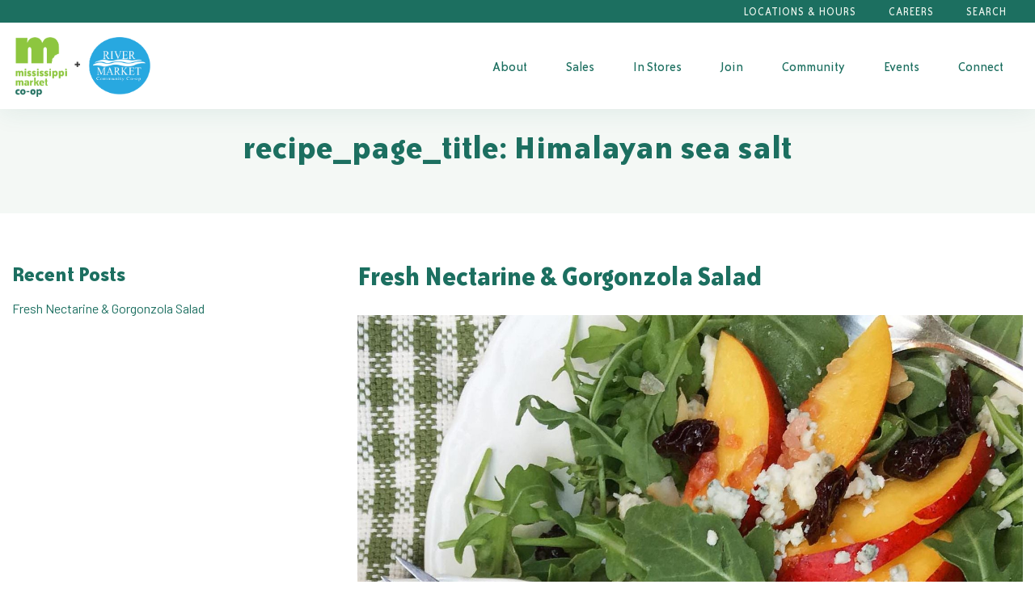

--- FILE ---
content_type: text/html; charset=UTF-8
request_url: https://msmarket.coop/blog/ingredient/himalayan-sea-salt/
body_size: 21249
content:
<!doctype html>
<html class="no-js" lang="en-US">

    <!--
Env: 

Templates:
Array
(
    [0] => src/wp-templates/taxonomy.twig
    [1] => src/wp-templates/taxonomy-ingredient-himalayan-sea-salt.twig
    [2] => src/wp-templates/taxonomy-ingredient.twig
    [3] => src/wp-templates/archive-recipe.twig
    [4] => src/wp-templates/archive.twig
    [5] => src/wp-templates/index.twig
)


Post (id: 15454) (page: )
-->
<head>
    <meta charset="UTF-8">
<script type="text/javascript">
/* <![CDATA[ */
var gform;gform||(document.addEventListener("gform_main_scripts_loaded",function(){gform.scriptsLoaded=!0}),document.addEventListener("gform/theme/scripts_loaded",function(){gform.themeScriptsLoaded=!0}),window.addEventListener("DOMContentLoaded",function(){gform.domLoaded=!0}),gform={domLoaded:!1,scriptsLoaded:!1,themeScriptsLoaded:!1,isFormEditor:()=>"function"==typeof InitializeEditor,callIfLoaded:function(o){return!(!gform.domLoaded||!gform.scriptsLoaded||!gform.themeScriptsLoaded&&!gform.isFormEditor()||(gform.isFormEditor()&&console.warn("The use of gform.initializeOnLoaded() is deprecated in the form editor context and will be removed in Gravity Forms 3.1."),o(),0))},initializeOnLoaded:function(o){gform.callIfLoaded(o)||(document.addEventListener("gform_main_scripts_loaded",()=>{gform.scriptsLoaded=!0,gform.callIfLoaded(o)}),document.addEventListener("gform/theme/scripts_loaded",()=>{gform.themeScriptsLoaded=!0,gform.callIfLoaded(o)}),window.addEventListener("DOMContentLoaded",()=>{gform.domLoaded=!0,gform.callIfLoaded(o)}))},hooks:{action:{},filter:{}},addAction:function(o,r,e,t){gform.addHook("action",o,r,e,t)},addFilter:function(o,r,e,t){gform.addHook("filter",o,r,e,t)},doAction:function(o){gform.doHook("action",o,arguments)},applyFilters:function(o){return gform.doHook("filter",o,arguments)},removeAction:function(o,r){gform.removeHook("action",o,r)},removeFilter:function(o,r,e){gform.removeHook("filter",o,r,e)},addHook:function(o,r,e,t,n){null==gform.hooks[o][r]&&(gform.hooks[o][r]=[]);var d=gform.hooks[o][r];null==n&&(n=r+"_"+d.length),gform.hooks[o][r].push({tag:n,callable:e,priority:t=null==t?10:t})},doHook:function(r,o,e){var t;if(e=Array.prototype.slice.call(e,1),null!=gform.hooks[r][o]&&((o=gform.hooks[r][o]).sort(function(o,r){return o.priority-r.priority}),o.forEach(function(o){"function"!=typeof(t=o.callable)&&(t=window[t]),"action"==r?t.apply(null,e):e[0]=t.apply(null,e)})),"filter"==r)return e[0]},removeHook:function(o,r,t,n){var e;null!=gform.hooks[o][r]&&(e=(e=gform.hooks[o][r]).filter(function(o,r,e){return!!(null!=n&&n!=o.tag||null!=t&&t!=o.priority)}),gform.hooks[o][r]=e)}});
/* ]]> */
</script>

    <meta http-equiv="x-ua-compatible" content="ie=edge">
    <meta name="viewport" content="width=device-width, initial-scale=1">
    <meta name='robots' content='index, follow, max-image-preview:large, max-snippet:-1, max-video-preview:-1' />

	<!-- This site is optimized with the Yoast SEO plugin v26.7 - https://yoast.com/wordpress/plugins/seo/ -->
	<title>Himalayan sea salt Archives - Mississippi Market Co-op</title>
	<link rel="canonical" href="https://msmarket.coop/blog/ingredient/himalayan-sea-salt/" />
	<meta property="og:locale" content="en_US" />
	<meta property="og:type" content="article" />
	<meta property="og:title" content="Himalayan sea salt Archives - Mississippi Market Co-op" />
	<meta property="og:url" content="https://msmarket.coop/blog/ingredient/himalayan-sea-salt/" />
	<meta property="og:site_name" content="Mississippi Market Co-op" />
	<script type="application/ld+json" class="yoast-schema-graph">{"@context":"https://schema.org","@graph":[{"@type":"CollectionPage","@id":"https://msmarket.coop/blog/ingredient/himalayan-sea-salt/","url":"https://msmarket.coop/blog/ingredient/himalayan-sea-salt/","name":"Himalayan sea salt Archives - Mississippi Market Co-op","isPartOf":{"@id":"https://msmarket.coop/#website"},"primaryImageOfPage":{"@id":"https://msmarket.coop/blog/ingredient/himalayan-sea-salt/#primaryimage"},"image":{"@id":"https://msmarket.coop/blog/ingredient/himalayan-sea-salt/#primaryimage"},"thumbnailUrl":"https://msmarket.coop/wp-content/uploads/Nectarine-Arugula-Dolcina-Gorgonzola-Salad-e1625857467460.jpeg","breadcrumb":{"@id":"https://msmarket.coop/blog/ingredient/himalayan-sea-salt/#breadcrumb"},"inLanguage":"en-US"},{"@type":"ImageObject","inLanguage":"en-US","@id":"https://msmarket.coop/blog/ingredient/himalayan-sea-salt/#primaryimage","url":"https://msmarket.coop/wp-content/uploads/Nectarine-Arugula-Dolcina-Gorgonzola-Salad-e1625857467460.jpeg","contentUrl":"https://msmarket.coop/wp-content/uploads/Nectarine-Arugula-Dolcina-Gorgonzola-Salad-e1625857467460.jpeg"},{"@type":"BreadcrumbList","@id":"https://msmarket.coop/blog/ingredient/himalayan-sea-salt/#breadcrumb","itemListElement":[{"@type":"ListItem","position":1,"name":"Home","item":"https://msmarket.coop/"},{"@type":"ListItem","position":2,"name":"Himalayan sea salt"}]},{"@type":"WebSite","@id":"https://msmarket.coop/#website","url":"https://msmarket.coop/","name":"Mississippi Market Co-op","description":"Saint Paul&#039;s community-owned grocery store","potentialAction":[{"@type":"SearchAction","target":{"@type":"EntryPoint","urlTemplate":"https://msmarket.coop/?s={search_term_string}"},"query-input":{"@type":"PropertyValueSpecification","valueRequired":true,"valueName":"search_term_string"}}],"inLanguage":"en-US"}]}</script>
	<!-- / Yoast SEO plugin. -->


<link rel='dns-prefetch' href='//ajax.googleapis.com' />

<link rel="alternate" type="application/rss+xml" title="Mississippi Market Co-op &raquo; Himalayan sea salt Ingredient Feed" href="https://msmarket.coop/blog/ingredient/himalayan-sea-salt/feed/" />
		<!-- This site uses the Google Analytics by MonsterInsights plugin v9.11.1 - Using Analytics tracking - https://www.monsterinsights.com/ -->
							<script src="//www.googletagmanager.com/gtag/js?id=G-JMCJVD3NST"  data-cfasync="false" data-wpfc-render="false" type="text/javascript" async></script>
			<script data-cfasync="false" data-wpfc-render="false" type="text/javascript">
				var mi_version = '9.11.1';
				var mi_track_user = true;
				var mi_no_track_reason = '';
								var MonsterInsightsDefaultLocations = {"page_location":"https:\/\/msmarket.coop\/blog\/ingredient\/himalayan-sea-salt\/"};
								if ( typeof MonsterInsightsPrivacyGuardFilter === 'function' ) {
					var MonsterInsightsLocations = (typeof MonsterInsightsExcludeQuery === 'object') ? MonsterInsightsPrivacyGuardFilter( MonsterInsightsExcludeQuery ) : MonsterInsightsPrivacyGuardFilter( MonsterInsightsDefaultLocations );
				} else {
					var MonsterInsightsLocations = (typeof MonsterInsightsExcludeQuery === 'object') ? MonsterInsightsExcludeQuery : MonsterInsightsDefaultLocations;
				}

								var disableStrs = [
										'ga-disable-G-JMCJVD3NST',
									];

				/* Function to detect opted out users */
				function __gtagTrackerIsOptedOut() {
					for (var index = 0; index < disableStrs.length; index++) {
						if (document.cookie.indexOf(disableStrs[index] + '=true') > -1) {
							return true;
						}
					}

					return false;
				}

				/* Disable tracking if the opt-out cookie exists. */
				if (__gtagTrackerIsOptedOut()) {
					for (var index = 0; index < disableStrs.length; index++) {
						window[disableStrs[index]] = true;
					}
				}

				/* Opt-out function */
				function __gtagTrackerOptout() {
					for (var index = 0; index < disableStrs.length; index++) {
						document.cookie = disableStrs[index] + '=true; expires=Thu, 31 Dec 2099 23:59:59 UTC; path=/';
						window[disableStrs[index]] = true;
					}
				}

				if ('undefined' === typeof gaOptout) {
					function gaOptout() {
						__gtagTrackerOptout();
					}
				}
								window.dataLayer = window.dataLayer || [];

				window.MonsterInsightsDualTracker = {
					helpers: {},
					trackers: {},
				};
				if (mi_track_user) {
					function __gtagDataLayer() {
						dataLayer.push(arguments);
					}

					function __gtagTracker(type, name, parameters) {
						if (!parameters) {
							parameters = {};
						}

						if (parameters.send_to) {
							__gtagDataLayer.apply(null, arguments);
							return;
						}

						if (type === 'event') {
														parameters.send_to = monsterinsights_frontend.v4_id;
							var hookName = name;
							if (typeof parameters['event_category'] !== 'undefined') {
								hookName = parameters['event_category'] + ':' + name;
							}

							if (typeof MonsterInsightsDualTracker.trackers[hookName] !== 'undefined') {
								MonsterInsightsDualTracker.trackers[hookName](parameters);
							} else {
								__gtagDataLayer('event', name, parameters);
							}
							
						} else {
							__gtagDataLayer.apply(null, arguments);
						}
					}

					__gtagTracker('js', new Date());
					__gtagTracker('set', {
						'developer_id.dZGIzZG': true,
											});
					if ( MonsterInsightsLocations.page_location ) {
						__gtagTracker('set', MonsterInsightsLocations);
					}
										__gtagTracker('config', 'G-JMCJVD3NST', {"forceSSL":"true"} );
										window.gtag = __gtagTracker;										(function () {
						/* https://developers.google.com/analytics/devguides/collection/analyticsjs/ */
						/* ga and __gaTracker compatibility shim. */
						var noopfn = function () {
							return null;
						};
						var newtracker = function () {
							return new Tracker();
						};
						var Tracker = function () {
							return null;
						};
						var p = Tracker.prototype;
						p.get = noopfn;
						p.set = noopfn;
						p.send = function () {
							var args = Array.prototype.slice.call(arguments);
							args.unshift('send');
							__gaTracker.apply(null, args);
						};
						var __gaTracker = function () {
							var len = arguments.length;
							if (len === 0) {
								return;
							}
							var f = arguments[len - 1];
							if (typeof f !== 'object' || f === null || typeof f.hitCallback !== 'function') {
								if ('send' === arguments[0]) {
									var hitConverted, hitObject = false, action;
									if ('event' === arguments[1]) {
										if ('undefined' !== typeof arguments[3]) {
											hitObject = {
												'eventAction': arguments[3],
												'eventCategory': arguments[2],
												'eventLabel': arguments[4],
												'value': arguments[5] ? arguments[5] : 1,
											}
										}
									}
									if ('pageview' === arguments[1]) {
										if ('undefined' !== typeof arguments[2]) {
											hitObject = {
												'eventAction': 'page_view',
												'page_path': arguments[2],
											}
										}
									}
									if (typeof arguments[2] === 'object') {
										hitObject = arguments[2];
									}
									if (typeof arguments[5] === 'object') {
										Object.assign(hitObject, arguments[5]);
									}
									if ('undefined' !== typeof arguments[1].hitType) {
										hitObject = arguments[1];
										if ('pageview' === hitObject.hitType) {
											hitObject.eventAction = 'page_view';
										}
									}
									if (hitObject) {
										action = 'timing' === arguments[1].hitType ? 'timing_complete' : hitObject.eventAction;
										hitConverted = mapArgs(hitObject);
										__gtagTracker('event', action, hitConverted);
									}
								}
								return;
							}

							function mapArgs(args) {
								var arg, hit = {};
								var gaMap = {
									'eventCategory': 'event_category',
									'eventAction': 'event_action',
									'eventLabel': 'event_label',
									'eventValue': 'event_value',
									'nonInteraction': 'non_interaction',
									'timingCategory': 'event_category',
									'timingVar': 'name',
									'timingValue': 'value',
									'timingLabel': 'event_label',
									'page': 'page_path',
									'location': 'page_location',
									'title': 'page_title',
									'referrer' : 'page_referrer',
								};
								for (arg in args) {
																		if (!(!args.hasOwnProperty(arg) || !gaMap.hasOwnProperty(arg))) {
										hit[gaMap[arg]] = args[arg];
									} else {
										hit[arg] = args[arg];
									}
								}
								return hit;
							}

							try {
								f.hitCallback();
							} catch (ex) {
							}
						};
						__gaTracker.create = newtracker;
						__gaTracker.getByName = newtracker;
						__gaTracker.getAll = function () {
							return [];
						};
						__gaTracker.remove = noopfn;
						__gaTracker.loaded = true;
						window['__gaTracker'] = __gaTracker;
					})();
									} else {
										console.log("");
					(function () {
						function __gtagTracker() {
							return null;
						}

						window['__gtagTracker'] = __gtagTracker;
						window['gtag'] = __gtagTracker;
					})();
									}
			</script>
							<!-- / Google Analytics by MonsterInsights -->
		<style id='wp-img-auto-sizes-contain-inline-css' type='text/css'>
img:is([sizes=auto i],[sizes^="auto," i]){contain-intrinsic-size:3000px 1500px}
/*# sourceURL=wp-img-auto-sizes-contain-inline-css */
</style>
<style id='wp-emoji-styles-inline-css' type='text/css'>

	img.wp-smiley, img.emoji {
		display: inline !important;
		border: none !important;
		box-shadow: none !important;
		height: 1em !important;
		width: 1em !important;
		margin: 0 0.07em !important;
		vertical-align: -0.1em !important;
		background: none !important;
		padding: 0 !important;
	}
/*# sourceURL=wp-emoji-styles-inline-css */
</style>
<link rel='stylesheet' id='wapf-frontend-css-css' href='https://msmarket.coop/wp-content/plugins/advanced-product-fields-for-woocommerce/assets/css/frontend.min.css?ver=1.6.18' type='text/css' media='all' />
<link data-minify="1" rel='stylesheet' id='woocommerce-layout-css' href='https://msmarket.coop/wp-content/cache/min/1/wp-content/plugins/woocommerce/assets/css/woocommerce-layout.css?ver=1768336348' type='text/css' media='all' />
<link data-minify="1" rel='stylesheet' id='woocommerce-smallscreen-css' href='https://msmarket.coop/wp-content/cache/min/1/wp-content/plugins/woocommerce/assets/css/woocommerce-smallscreen.css?ver=1768336348' type='text/css' media='only screen and (max-width: 768px)' />
<link data-minify="1" rel='stylesheet' id='woocommerce-general-css' href='https://msmarket.coop/wp-content/cache/min/1/wp-content/plugins/woocommerce/assets/css/woocommerce.css?ver=1768336348' type='text/css' media='all' />
<style id='woocommerce-inline-inline-css' type='text/css'>
.woocommerce form .form-row .required { visibility: visible; }
/*# sourceURL=woocommerce-inline-inline-css */
</style>
<link data-minify="1" rel='stylesheet' id='wpurp_style_minified-css' href='https://msmarket.coop/wp-content/cache/min/1/wp-content/plugins/wp-ultimate-recipe-premium/core/assets/wpurp-public-forced.css?ver=1768336348' type='text/css' media='all' />
<link data-minify="1" rel='stylesheet' id='wpurp_style1-css' href='https://msmarket.coop/wp-content/cache/min/1/wp-content/plugins/wp-ultimate-recipe-premium/core/vendor/font-awesome/css/font-awesome.min.css?ver=1768336348' type='text/css' media='all' />
<link data-minify="1" rel='stylesheet' id='wpurp_style2-css' href='https://msmarket.coop/wp-content/cache/min/1/wp-content/plugins/wp-ultimate-recipe-premium/core/vendor/select2/select2.css?ver=1768336348' type='text/css' media='all' />
<link data-minify="1" rel='stylesheet' id='wpurp_style3-css' href='https://msmarket.coop/wp-content/cache/min/1/ajax/libs/jqueryui/1.10.4/themes/smoothness/jquery-ui.css?ver=1768336348' type='text/css' media='all' />
<link data-minify="1" rel='stylesheet' id='wpupg_style1-css' href='https://msmarket.coop/wp-content/cache/min/1/wp-content/plugins/wp-ultimate-recipe-premium/premium/vendor/wp-ultimate-post-grid-premium/core/css/filter.css?ver=1768336348' type='text/css' media='all' />
<link data-minify="1" rel='stylesheet' id='wpupg_style2-css' href='https://msmarket.coop/wp-content/cache/min/1/wp-content/plugins/wp-ultimate-recipe-premium/premium/vendor/wp-ultimate-post-grid-premium/core/css/pagination.css?ver=1768336348' type='text/css' media='all' />
<link data-minify="1" rel='stylesheet' id='wpupg_style3-css' href='https://msmarket.coop/wp-content/cache/min/1/wp-content/plugins/wp-ultimate-recipe-premium/premium/vendor/wp-ultimate-post-grid-premium/core/css/grid.css?ver=1768336348' type='text/css' media='all' />
<link data-minify="1" rel='stylesheet' id='wpupg_style4-css' href='https://msmarket.coop/wp-content/cache/min/1/wp-content/plugins/wp-ultimate-recipe-premium/premium/vendor/wp-ultimate-post-grid-premium/core/css/layout_base.css?ver=1768336348' type='text/css' media='all' />
<link data-minify="1" rel='stylesheet' id='wpupg_style5-css' href='https://msmarket.coop/wp-content/cache/min/1/wp-content/plugins/wp-ultimate-recipe-premium/premium/vendor/wp-ultimate-post-grid-premium/premium/addons/filter-dropdown/css/filter-dropdown.css?ver=1768336348' type='text/css' media='all' />
<link data-minify="1" rel='stylesheet' id='wpupg_style6-css' href='https://msmarket.coop/wp-content/cache/min/1/wp-content/plugins/wp-ultimate-recipe-premium/premium/vendor/wp-ultimate-post-grid-premium/core/vendor/select2/css/select2.css?ver=1768336348' type='text/css' media='all' />
<link data-minify="1" rel='stylesheet' id='style-theme-main-css' href='https://msmarket.coop/wp-content/cache/min/1/wp-content/themes/mississippi-market/dist/index.css?ver=1768336348' type='text/css' media='all' />
<script type="text/javascript" src="https://msmarket.coop/wp-content/plugins/google-analytics-for-wordpress/assets/js/frontend-gtag.min.js?ver=9.11.1" id="monsterinsights-frontend-script-js" async="async" data-wp-strategy="async"></script>
<script data-cfasync="false" data-wpfc-render="false" type="text/javascript" id='monsterinsights-frontend-script-js-extra'>/* <![CDATA[ */
var monsterinsights_frontend = {"js_events_tracking":"true","download_extensions":"pdf,doc,ppt,xls,zip,docx,pptx,xlsx","inbound_paths":"[]","home_url":"https:\/\/msmarket.coop","hash_tracking":"false","v4_id":"G-JMCJVD3NST"};/* ]]> */
</script>
<script type="text/javascript" src="https://msmarket.coop/wp-includes/js/jquery/jquery.min.js?ver=3.7.1" id="jquery-core-js"></script>
<script type="text/javascript" src="https://msmarket.coop/wp-includes/js/jquery/jquery-migrate.min.js?ver=3.4.1" id="jquery-migrate-js"></script>
<script type="text/javascript" src="https://msmarket.coop/wp-content/plugins/woocommerce/assets/js/jquery-blockui/jquery.blockUI.min.js?ver=2.7.0-wc.10.4.3" id="wc-jquery-blockui-js" defer="defer" data-wp-strategy="defer"></script>
<script type="text/javascript" id="wc-add-to-cart-js-extra">
/* <![CDATA[ */
var wc_add_to_cart_params = {"ajax_url":"/wp-admin/admin-ajax.php","wc_ajax_url":"/?wc-ajax=%%endpoint%%","i18n_view_cart":"View cart","cart_url":"https://msmarket.coop/cart/","is_cart":"","cart_redirect_after_add":"no"};
//# sourceURL=wc-add-to-cart-js-extra
/* ]]> */
</script>
<script type="text/javascript" src="https://msmarket.coop/wp-content/plugins/woocommerce/assets/js/frontend/add-to-cart.min.js?ver=10.4.3" id="wc-add-to-cart-js" defer="defer" data-wp-strategy="defer"></script>
<script type="text/javascript" src="https://msmarket.coop/wp-content/plugins/woocommerce/assets/js/js-cookie/js.cookie.min.js?ver=2.1.4-wc.10.4.3" id="wc-js-cookie-js" defer="defer" data-wp-strategy="defer"></script>
<script type="text/javascript" id="woocommerce-js-extra">
/* <![CDATA[ */
var woocommerce_params = {"ajax_url":"/wp-admin/admin-ajax.php","wc_ajax_url":"/?wc-ajax=%%endpoint%%","i18n_password_show":"Show password","i18n_password_hide":"Hide password"};
//# sourceURL=woocommerce-js-extra
/* ]]> */
</script>
<script type="text/javascript" src="https://msmarket.coop/wp-content/plugins/woocommerce/assets/js/frontend/woocommerce.min.js?ver=10.4.3" id="woocommerce-js" defer="defer" data-wp-strategy="defer"></script>
<link rel="https://api.w.org/" href="https://msmarket.coop/wp-json/" /><link rel="alternate" title="JSON" type="application/json" href="https://msmarket.coop/wp-json/wp/v2/ingredient/1221" /><link rel="EditURI" type="application/rsd+xml" title="RSD" href="https://msmarket.coop/xmlrpc.php?rsd" />
<meta name="generator" content="WordPress 6.9" />
<meta name="generator" content="WooCommerce 10.4.3" />
<style type="text/css">.wpupg-grid { transition: height 0.8s; }</style>	<noscript><style>.woocommerce-product-gallery{ opacity: 1 !important; }</style></noscript>
	<style type="text/css">.select2wpupg-selection, .select2wpupg-dropdown { border-color: #AAAAAA!important; }.select2wpupg-selection__arrow b { border-top-color: #AAAAAA!important; }.select2wpupg-container--open .select2wpupg-selection__arrow b { border-bottom-color: #AAAAAA!important; }.select2wpupg-selection__placeholder, .select2wpupg-search__field, .select2wpupg-selection__rendered, .select2wpupg-results__option { color: #444444!important; }.select2wpupg-search__field::-webkit-input-placeholder { color: #444444!important; }.select2wpupg-search__field:-moz-placeholder { color: #444444!important; }.select2wpupg-search__field::-moz-placeholder { color: #444444!important; }.select2wpupg-search__field:-ms-input-placeholder { color: #444444!important; }.select2wpupg-results__option--highlighted { color: #FFFFFF!important; background-color: #5897FB!important; }</style><style type="text/css">.cw-recipe-sharing .wpurp-rows-row { 
    display: flex;
    align-items: flex-start;
}

.cw-recipe-sharing .wpurp-rows-row .sharrre {
    margin-right: 15px !important;
}
.wpurp-box.cw-input-box {
    margin-bottom: 30px !important;
    margin-top: 15px !important;
}
.cw-input-box .wpurp-rows-row .wpurp-box {
    display: flex !important;
    align-items: center;
    justify-content: space-between;
}

.cw-input-box .wpurp-rows-row .wpurp-box .wpurp-title {
    font-weight: bold !important;
    margin-right: 10px !important;
}
.cw-input-box .wpurp-rows-row .wpurp-box select, .cw-input-box .wpurp-rows-row .wpurp-box .advanced-adjust-recipe-servings {
    padding: 2px 10px !important;
    min-width: 60px !important;
}

.cw-input-box .wpurp-rows-row .wpurp-box .advanced-adjust-recipe-servings, .cw-input-box .wpurp-rows-row .wpurp-box .adjust-recipe-unit {
    border-width: 0 0 .3125rem !important;
    border-color: #8cc73f !important;
    border-bottom-style: solid !important;
}

html body .wpurp-container .sharrre .button.pinterest a {
    height: 35px;
    width: 68.5px;
    color: transparent !important;
}</style>

            <script>
			(function(i,s,o,g,r,a,m){i['GoogleAnalyticsObject']=r;i[r]=i[r]||function(){
					(i[r].q=i[r].q||[]).push(arguments)},i[r].l=1*new Date();a=s.createElement(o),
				m=s.getElementsByTagName(o)[0];a.async=1;a.src=g;m.parentNode.insertBefore(a,m)
			})(window,document,'script','https://www.google-analytics.com/analytics.js','ga');

			ga('create', 'G-PPZSKPQEHK', 'auto');
			ga('send', 'pageview');

        </script>
    
                        <link data-minify="1" rel='stylesheet' id='wc-stripe-blocks-checkout-style-css' href='https://msmarket.coop/wp-content/cache/min/1/wp-content/plugins/woocommerce-gateway-stripe/build/upe-blocks.css?ver=1768336348' type='text/css' media='all' />
<link data-minify="1" rel='stylesheet' id='wc-blocks-style-css' href='https://msmarket.coop/wp-content/cache/min/1/wp-content/plugins/woocommerce/assets/client/blocks/wc-blocks.css?ver=1768336348' type='text/css' media='all' />
<link rel='stylesheet' id='gforms_reset_css-css' href='https://msmarket.coop/wp-content/plugins/gravityforms/legacy/css/formreset.min.css?ver=2.9.25' type='text/css' media='all' />
<link rel='stylesheet' id='gforms_formsmain_css-css' href='https://msmarket.coop/wp-content/plugins/gravityforms/legacy/css/formsmain.min.css?ver=2.9.25' type='text/css' media='all' />
<link rel='stylesheet' id='gforms_ready_class_css-css' href='https://msmarket.coop/wp-content/plugins/gravityforms/legacy/css/readyclass.min.css?ver=2.9.25' type='text/css' media='all' />
<link rel='stylesheet' id='gforms_browsers_css-css' href='https://msmarket.coop/wp-content/plugins/gravityforms/legacy/css/browsers.min.css?ver=2.9.25' type='text/css' media='all' />
<meta name="generator" content="WP Rocket 3.20.2" data-wpr-features="wpr_minify_css wpr_preload_links wpr_desktop" /></head>

            <body class="archive tax-ingredient term-himalayan-sea-salt term-1221 wp-theme-mississippi-market theme-mississippi-market woocommerce-no-js ">

        <a class="show-on-focus" href="#mainContent">Skip to Content</a>
        <div data-rocket-location-hash="ea4ce7abaaf5715c80faf65c46730fda" class="off-canvas position-right" id="offCanvasRight" data-off-canvas data-content-scroll="false">
    <div data-rocket-location-hash="2e683a4528bc6c5b1b48d5467cdb5bb7" class="off-canvas-wrap">
        <button class="close-button" aria-label="Close menu" type="button" data-close>
            <span aria-hidden="true">&times;</span>
        </button>
                                                <div data-rocket-location-hash="cad6eeed9d86a4cdb8ad2ff062036e4e" class="off-canvas-logo">
                <a class="brand brand-mobile hide-for-large" href="https://msmarket.coop/">
                                            <img src="https://msmarket.coop/wp-content/uploads/logo-text-new-2021.png" alt="Mississippi Market Co-op">
                                    </a>
            </div>
                <div data-rocket-location-hash="00e0dc38f7ff346bc86e1c0c522f577b" itemscope itemtype="http://schema.org/WebSite">
  <link itemprop="url" href="https://msmarket.coop/"/>
  <form role="search" method="get" id="searchform" action="https://msmarket.coop" itemprop="potentialAction" itemscope itemtype="http://schema.org/SearchAction">
      <meta itemprop="target" content="https://msmarket.coop/?s={s}"/>

      <div class="form-overlap-submit input-group stacked-for-small">
          <label class="site-search-label show-for-sr" for="s">Search</label>
        <input type="text" itemprop="query-input" class="search-input input-group-field" value="" name="s" id="s" placeholder="Search">
          <div class="input-group-button">
            <input type="submit" class="search-submit button" id="searchsubmit" value="Search">
          </div>
      </div>
  </form>
</div>

        <nav class="nav-main">
                    
    <ul class="menu accordion-menu vertical  "  data-accordion-menu data-submenu-toggle="true">
                    <li class=" menu-item menu-item-type-post_type menu-item-object-page menu-item-22116 menu-item-has-children">
                <a class="nav-main-link" href="https://msmarket.coop/about/">About</a>
                                                                                                                            <ul class="menu vertical nested">
                                                    <li><a href="https://msmarket.coop/co-op/">What’s a Co-op?</a></li>
                                                    <li><a href="https://msmarket.coop/history/">Co-op History</a></li>
                                                    <li><a href="https://msmarket.coop/mission-values/">Mission &#038; Values</a></li>
                                                    <li><a href="https://msmarket.coop/board/">Board of Directors</a></li>
                                            </ul>
                            </li>
                    <li class=" menu-item menu-item-type-post_type menu-item-object-page menu-item-22117 menu-item-has-children">
                <a class="nav-main-link" href="https://msmarket.coop/sale/">Sales</a>
                                                                                                                            <ul class="menu vertical nested">
                                                    <li><a href="https://msmarket.coop/ways-to-save/">Ways to Save</a></li>
                                            </ul>
                            </li>
                    <li class=" menu-item menu-item-type-custom menu-item-object-custom menu-item-26568 menu-item-has-children">
                <a class="nav-main-link" href="/departments">In Stores</a>
                                                                                                                            <ul class="menu vertical nested">
                                                    <li><a href="https://msmarket.coop/departments/deli-catering/">Deli &#038; Catering</a></li>
                                                    <li><a href="https://msmarket.coop/product/co-op-gift-card/">Gift Cards</a></li>
                                                    <li><a href="https://msmarket.coop/location/">Locations</a></li>
                                                    <li><a href="https://msmarket.coop/blog/celebrate-inclusive-trade/">Inclusive Trade</a></li>
                                            </ul>
                            </li>
                    <li class=" menu-item menu-item-type-post_type menu-item-object-page menu-item-22118 menu-item-has-children">
                <a class="nav-main-link" href="https://msmarket.coop/membership/">Join</a>
                                                                                                                            <ul class="menu vertical nested">
                                                    <li><a href="https://msmarket.coop/membership/faqs/">Membership FAQs</a></li>
                                                    <li><a href="https://msmarket.coop/membership/lime/">LIME Program</a></li>
                                                    <li><a href="https://msmarket.coop/member-application/">Join Now</a></li>
                                                    <li><a href="https://msmarket.coop/membership-card-replacement/">Card Replacement</a></li>
                                            </ul>
                            </li>
                    <li class=" menu-item menu-item-type-post_type menu-item-object-page menu-item-23362 menu-item-has-children">
                <a class="nav-main-link" href="https://msmarket.coop/community/">Community</a>
                                                                                                                            <ul class="menu vertical nested">
                                                    <li><a href="https://msmarket.coop/community/positive_change/">Positive Change</a></li>
                                                    <li><a href="https://msmarket.coop/community/community-donations/">Community Donations</a></li>
                                                    <li><a href="https://msmarket.coop/community-partner-program/">Community Partners</a></li>
                                                    <li><a href="https://msmarket.coop/community/food-justice/">Food Justice</a></li>
                                                    <li><a href="/producer">Our Local Producers</a></li>
                                            </ul>
                            </li>
                    <li class=" menu-item menu-item-type-custom menu-item-object-custom menu-item-25908 menu-item-has-children">
                <a class="nav-main-link" href="/event">Events</a>
                                                                                                                            <ul class="menu vertical nested">
                                                    <li><a href="/event">Events & Classes</a></li>
                                                    <li><a href="https://msmarket.coop/community-room-rental/">Community Room</a></li>
                                            </ul>
                            </li>
                    <li class=" menu-item menu-item-type-post_type menu-item-object-page menu-item-56760 menu-item-has-children">
                <a class="nav-main-link" href="https://msmarket.coop/contact-us/">Connect</a>
                                                                                                                            <ul class="menu vertical nested">
                                                    <li><a href="https://msmarket.coop/blog/">Blog</a></li>
                                                    <li><a href="https://msmarket.coop/resources/recipes/">Recipes</a></li>
                                                    <li><a href="https://msmarket.coop/contact-us/">Contact Us</a></li>
                                            </ul>
                            </li>
            </ul>
</nav>        <nav class="nav-utility">
                    
    <ul class="menu accordion-menu vertical  "  data-accordion-menu data-submenu-toggle="true">
                    <li class=" menu-item menu-item-type-custom menu-item-object-custom menu-item-25623">
                <a class="nav-main-link" href="/location">Locations & Hours</a>
                            </li>
                    <li class=" menu-item menu-item-type-post_type menu-item-object-page menu-item-44263">
                <a class="nav-main-link" href="https://msmarket.coop/careers/">Careers</a>
                            </li>
            </ul>
</nav>    </div>
</div>        
<div data-rocket-location-hash="d2d45892f1a9e9e3d82a49273bee7232" class="alert-message">
                </div>


<header data-rocket-location-hash="975b96bb970dd4419eee8ad744defb38" class="site-header ">
    <div data-rocket-location-hash="96b016285d15d4dedda40f31ae34ed1e" class="site-header-utility">
        <div data-rocket-location-hash="35a02d91ff0163d136c173bff984148f" class="grid-container">
            <div class="grid-x">
                <div class="cell show-for-large">
                    <nav class="nav-utility">
                        <ul class="menu">
                                                            <li class=" menu-item menu-item-type-custom menu-item-object-custom menu-item-25623">
                                    <a class="nav-link" href="/location">Locations & Hours</a>
                                                                    </li>
                                                            <li class=" menu-item menu-item-type-post_type menu-item-object-page menu-item-44263">
                                    <a class="nav-link" href="https://msmarket.coop/careers/">Careers</a>
                                                                    </li>
                                                        <li id="search-dropdown"
                                class="menu-item"
                                data-toggler=".is_open">
                                <a class="nav-link"
                                   data-toggle="search-dropdown search-dropdown-wrap body"
                                   onclick="return false;">Search</a>
                            </li>
                        </ul>
                    </nav>
                </div>
            </div>

        </div>
    </div>
    <div class="search-dropdown-wrap"
         id="search-dropdown-wrap"
         data-toggler=".is_open" data-animate >

        <div data-rocket-location-hash="cedc7bf2df713c5f4b9144f4590dafcc" class="search-dropdown" data-animate>
            <div data-rocket-location-hash="1f240da3b9035cad9786d7191a3d54ed" class="grid-container">
                <div class="grid-x align-right">
                    <div class="cell large-8 medium-9">
                        <a class="close-button small" data-toggle="search-dropdown search-dropdown-wrap body" onclick="return false;"  aria-label="Close alert" >&times;</a>
                        <div itemscope itemtype="http://schema.org/WebSite">
  <link itemprop="url" href="https://msmarket.coop/"/>
  <form role="search" method="get" id="searchform" action="https://msmarket.coop" itemprop="potentialAction" itemscope itemtype="http://schema.org/SearchAction">
      <meta itemprop="target" content="https://msmarket.coop/?s={s}"/>

      <div class="form-overlap-submit input-group stacked-for-small">
          <label class="site-search-label show-for-sr" for="s">Search</label>
        <input type="text" itemprop="query-input" class="search-input input-group-field" value="" name="s" id="s" placeholder="Search">
          <div class="input-group-button">
            <input type="submit" class="search-submit button" id="searchsubmit" value="Search">
          </div>
      </div>
  </form>
</div>


                    </div>
                </div>
            </div>
        </div>
    </div>
    <div data-rocket-location-hash="36b2ee7a231577867cdc6bea2506ece7" class="site-header-main">
        <div data-rocket-location-hash="d7a15b72e2a91282d1ee1213fe8a97ba" class="grid-container">
            <div class="header-inner">
                <div class="grid-x align-middle">

                    <div class="cell small-6 medium-4 large-2">
                       
                        <a class="logo " href="https://msmarket.coop/">
                            <div class="">
                                <img src="https://msmarket.coop/wp-content/uploads/msmmr-logos.png" style="width: 175px; height: auto; padding: 10px 0" alt="Mississippi Market Co-op" class="site-logo">
                                
                                  
                            </div>
                        </a>
                        
                        
                    </div>

                    <div class="cell small-6 medium-8 hide-for-large">
                        <nav class="nav-primary-mobile">
                            <a class="menu-toggle"
                               data-toggle="offCanvasRight"><span class="show-for-sr">Menu</span></a>
                        </nav>
                    </div>

                    <div class="cell large-10 show-for-large">
                        <nav class="nav-main">
                    
    <ul class="dropdown menu  " data-dropdown-menu  >
                    <li class=" menu-item menu-item-type-post_type menu-item-object-page menu-item-22116 menu-item-has-children">
                <a class="nav-main-link" href="https://msmarket.coop/about/">About</a>
                                                                                                                        <ul class="menu">
                                                    <li><a href="https://msmarket.coop/co-op/">What’s a Co-op?</a></li>
                                                    <li><a href="https://msmarket.coop/history/">Co-op History</a></li>
                                                    <li><a href="https://msmarket.coop/mission-values/">Mission &#038; Values</a></li>
                                                    <li><a href="https://msmarket.coop/board/">Board of Directors</a></li>
                                            </ul>
                            </li>
                    <li class=" menu-item menu-item-type-post_type menu-item-object-page menu-item-22117 menu-item-has-children">
                <a class="nav-main-link" href="https://msmarket.coop/sale/">Sales</a>
                                                                                                                        <ul class="menu">
                                                    <li><a href="https://msmarket.coop/ways-to-save/">Ways to Save</a></li>
                                            </ul>
                            </li>
                    <li class=" menu-item menu-item-type-custom menu-item-object-custom menu-item-26568 menu-item-has-children">
                <a class="nav-main-link" href="/departments">In Stores</a>
                                                                                                                        <ul class="menu">
                                                    <li><a href="https://msmarket.coop/departments/deli-catering/">Deli &#038; Catering</a></li>
                                                    <li><a href="https://msmarket.coop/product/co-op-gift-card/">Gift Cards</a></li>
                                                    <li><a href="https://msmarket.coop/location/">Locations</a></li>
                                                    <li><a href="https://msmarket.coop/blog/celebrate-inclusive-trade/">Inclusive Trade</a></li>
                                            </ul>
                            </li>
                    <li class=" menu-item menu-item-type-post_type menu-item-object-page menu-item-22118 menu-item-has-children">
                <a class="nav-main-link" href="https://msmarket.coop/membership/">Join</a>
                                                                                                                        <ul class="menu">
                                                    <li><a href="https://msmarket.coop/membership/faqs/">Membership FAQs</a></li>
                                                    <li><a href="https://msmarket.coop/membership/lime/">LIME Program</a></li>
                                                    <li><a href="https://msmarket.coop/member-application/">Join Now</a></li>
                                                    <li><a href="https://msmarket.coop/membership-card-replacement/">Card Replacement</a></li>
                                            </ul>
                            </li>
                    <li class=" menu-item menu-item-type-post_type menu-item-object-page menu-item-23362 menu-item-has-children">
                <a class="nav-main-link" href="https://msmarket.coop/community/">Community</a>
                                                                                                                        <ul class="menu">
                                                    <li><a href="https://msmarket.coop/community/positive_change/">Positive Change</a></li>
                                                    <li><a href="https://msmarket.coop/community/community-donations/">Community Donations</a></li>
                                                    <li><a href="https://msmarket.coop/community-partner-program/">Community Partners</a></li>
                                                    <li><a href="https://msmarket.coop/community/food-justice/">Food Justice</a></li>
                                                    <li><a href="/producer">Our Local Producers</a></li>
                                            </ul>
                            </li>
                    <li class=" menu-item menu-item-type-custom menu-item-object-custom menu-item-25908 menu-item-has-children">
                <a class="nav-main-link" href="/event">Events</a>
                                                                                                                        <ul class="menu">
                                                    <li><a href="/event">Events & Classes</a></li>
                                                    <li><a href="https://msmarket.coop/community-room-rental/">Community Room</a></li>
                                            </ul>
                            </li>
                    <li class=" menu-item menu-item-type-post_type menu-item-object-page menu-item-56760 menu-item-has-children">
                <a class="nav-main-link" href="https://msmarket.coop/contact-us/">Connect</a>
                                                                                                                        <ul class="menu">
                                                    <li><a href="https://msmarket.coop/blog/">Blog</a></li>
                                                    <li><a href="https://msmarket.coop/resources/recipes/">Recipes</a></li>
                                                    <li><a href="https://msmarket.coop/contact-us/">Contact Us</a></li>
                                            </ul>
                            </li>
            </ul>
</nav>                    </div>
                </div>
            </div>
        </div>
    </div>
    <div class="site-header-location-link show-for-small-only" >
        <div data-rocket-location-hash="81823f7e5b678d3d769ccdf3afa9a907" class="grid-container">
            <div class="grid-margin-x grid-x">
                <div class="cell">
                    <a href="#storeLocations">View Locations & Hours</a>
                </div>
            </div>
        </div>
    </div>
</header>



<div class="search-dropdown-wrap"
     id="search-dropdown-wrap"
     data-toggler=".is_open">

    <div data-rocket-location-hash="400f75d31be6d952ad56e9b95ef474c2" class="search-dropdown">
        <div class="grid-container">
            <div class="grid-x align-right">
                <div class="cell large-8 medium-9">
                    <a class="nav-link" data-toggle="search-dropdown search-dropdown-wrap" onclick="return false;">Close</a>
                    <div itemscope itemtype="http://schema.org/WebSite">
  <link itemprop="url" href="https://msmarket.coop/"/>
  <form role="search" method="get" id="searchform" action="https://msmarket.coop" itemprop="potentialAction" itemscope itemtype="http://schema.org/SearchAction">
      <meta itemprop="target" content="https://msmarket.coop/?s={s}"/>

      <div class="form-overlap-submit input-group stacked-for-small">
          <label class="site-search-label show-for-sr" for="s">Search</label>
        <input type="text" itemprop="query-input" class="search-input input-group-field" value="" name="s" id="s" placeholder="Search">
          <div class="input-group-button">
            <input type="submit" class="search-submit button" id="searchsubmit" value="Search">
          </div>
      </div>
  </form>
</div>


                </div>
            </div>
        </div>
    </div>
</div>

        <div class="off-canvas-content" data-off-canvas-content>



                <div class="site-page">
        <main class="site-main" id="mainContent" role="document">
            
    
        
                                
        
<header class="entry-header page-content-header " aria-label="Page Header" >
    <div class="page-content-header-inner ">
        <div class="grid-container">
            <div class="grid-x grid-margin-x align-center">
                <div class="cell large-8">
                    <h1 class="page-title">recipe_page_title: Himalayan sea salt</h1>
                </div>
            </div>
        </div>
    </div>
</header>
                


<section class="entries-excerpt-list">
    <div class="grid-container">
        <div class="grid-x grid-margin-x align-center">
            <div class="cell large-8 large-order-2">

                                                            <article class="entry-article  archive-entry" role="article">

    <header class="entry-header post-entry" role="header">
        <h2 class="h3 post-title"><a href="https://msmarket.coop/recipe/fresh-nectarine-gorgonzola-salad/">Fresh Nectarine &#038; Gorgonzola Salad</a></h2>
            </header>
        <figure class="post-featured-image">
        <a href="https://msmarket.coop/recipe/fresh-nectarine-gorgonzola-salad/">
            <img src="https://msmarket.coop/wp-content/uploads/Nectarine-Arugula-Dolcina-Gorgonzola-Salad-e1625857467460.jpeg" class="my-thumb-class" alt="Image for Fresh Nectarine &#038; Gorgonzola Salad" />
        </a>
    </figure>
                    <div class="post-excerpt">
            <p>A quick and easy  fresh summer salad</p>
        </div>
            <a href="https://msmarket.coop/recipe/fresh-nectarine-gorgonzola-salad/" class="button button-linear">Read more</a>

</article>
                                                                    </div>
                        <div class="cell large-4 large-order-1">
                <aside class="sidebar" role="complementary">
                    
                                        <section class="widget widget_recent_entries">
                        <h3 class="section-subhead">Recent Posts</h3>
                        <ul>
                                                                                                <li><a href="https://msmarket.coop/recipe/fresh-nectarine-gorgonzola-salad/">Fresh Nectarine &#038; Gorgonzola Salad</a></li>
                                                                                    </ul>
                    </section>
                                                                                                </aside>
        </div>
            </div>
</section>

    
        </main>
    </div>

            <footer class="site-footer" role="footer">
    <div class="newsletter-signup" >
    <div class="newsletter-signup-inner">
        <div class="grid-container">
            <div class="grid-x grid-margin-x align-center-middle">
                <div class="cell large-10 medium-12">
                    <div class="newsletter-signup-content align-center-middle">
                
                    <h4 class="newsletter-signup-headline">Be the first to know about co-op sales, events, recipes & more!</h4>

                                                <div class="form-wrapper">
                    
                <div class='gf_browser_chrome gform_wrapper gform_legacy_markup_wrapper gform-theme--no-framework' data-form-theme='legacy' data-form-index='0' id='gform_wrapper_2' ><form method='post' enctype='multipart/form-data'  id='gform_2'  action='/blog/ingredient/himalayan-sea-salt/' data-formid='2' novalidate>
                        <div class='gform-body gform_body'><ul id='gform_fields_2' class='gform_fields top_label form_sublabel_below description_below validation_below'><li id="field_2_2" class="gfield gfield--type-honeypot gform_validation_container field_sublabel_below gfield--has-description field_description_below field_validation_below gfield_visibility_visible"  ><label class='gfield_label gform-field-label' for='input_2_2'>X/Twitter</label><div class='ginput_container'><input name='input_2' id='input_2_2' type='text' value='' autocomplete='new-password'/></div><div class='gfield_description' id='gfield_description_2_2'>This field is for validation purposes and should be left unchanged.</div></li><li id="field_2_1" class="gfield gfield--type-email field_sublabel_below gfield--no-description field_description_below field_validation_below gfield_visibility_visible"  ><label class='gfield_label gform-field-label' for='input_2_1'>Email</label><div class='ginput_container ginput_container_email'>
                            <input name='input_1' id='input_2_1' type='email' value='' class='large'   placeholder='Email'  aria-invalid="false"  />
                        </div></li></ul></div>
        <div class='gform-footer gform_footer top_label'> <input type='submit' id='gform_submit_button_2' class='gform_button button' onclick='gform.submission.handleButtonClick(this);' data-submission-type='submit' value='Submit'  /> 
            <input type='hidden' class='gform_hidden' name='gform_submission_method' data-js='gform_submission_method_2' value='postback' />
            <input type='hidden' class='gform_hidden' name='gform_theme' data-js='gform_theme_2' id='gform_theme_2' value='legacy' />
            <input type='hidden' class='gform_hidden' name='gform_style_settings' data-js='gform_style_settings_2' id='gform_style_settings_2' value='[]' />
            <input type='hidden' class='gform_hidden' name='is_submit_2' value='1' />
            <input type='hidden' class='gform_hidden' name='gform_submit' value='2' />
            
            <input type='hidden' class='gform_hidden' name='gform_unique_id' value='' />
            <input type='hidden' class='gform_hidden' name='state_2' value='WyJbXSIsIjI3OGM1NjY5ZjllNDkwYTRlOWYzOTY4YjMyZmY1MWM3Il0=' />
            <input type='hidden' autocomplete='off' class='gform_hidden' name='gform_target_page_number_2' id='gform_target_page_number_2' value='0' />
            <input type='hidden' autocomplete='off' class='gform_hidden' name='gform_source_page_number_2' id='gform_source_page_number_2' value='1' />
            <input type='hidden' name='gform_field_values' value='' />
            
        </div>
                        </form>
                        </div><script type="text/javascript">
/* <![CDATA[ */
 gform.initializeOnLoaded( function() {gformInitSpinner( 2, 'https://msmarket.coop/wp-content/plugins/gravityforms/images/spinner.svg', true );jQuery('#gform_ajax_frame_2').on('load',function(){var contents = jQuery(this).contents().find('*').html();var is_postback = contents.indexOf('GF_AJAX_POSTBACK') >= 0;if(!is_postback){return;}var form_content = jQuery(this).contents().find('#gform_wrapper_2');var is_confirmation = jQuery(this).contents().find('#gform_confirmation_wrapper_2').length > 0;var is_redirect = contents.indexOf('gformRedirect(){') >= 0;var is_form = form_content.length > 0 && ! is_redirect && ! is_confirmation;var mt = parseInt(jQuery('html').css('margin-top'), 10) + parseInt(jQuery('body').css('margin-top'), 10) + 100;if(is_form){jQuery('#gform_wrapper_2').html(form_content.html());if(form_content.hasClass('gform_validation_error')){jQuery('#gform_wrapper_2').addClass('gform_validation_error');} else {jQuery('#gform_wrapper_2').removeClass('gform_validation_error');}setTimeout( function() { /* delay the scroll by 50 milliseconds to fix a bug in chrome */  }, 50 );if(window['gformInitDatepicker']) {gformInitDatepicker();}if(window['gformInitPriceFields']) {gformInitPriceFields();}var current_page = jQuery('#gform_source_page_number_2').val();gformInitSpinner( 2, 'https://msmarket.coop/wp-content/plugins/gravityforms/images/spinner.svg', true );jQuery(document).trigger('gform_page_loaded', [2, current_page]);window['gf_submitting_2'] = false;}else if(!is_redirect){var confirmation_content = jQuery(this).contents().find('.GF_AJAX_POSTBACK').html();if(!confirmation_content){confirmation_content = contents;}jQuery('#gform_wrapper_2').replaceWith(confirmation_content);jQuery(document).trigger('gform_confirmation_loaded', [2]);window['gf_submitting_2'] = false;wp.a11y.speak(jQuery('#gform_confirmation_message_2').text());}else{jQuery('#gform_2').append(contents);if(window['gformRedirect']) {gformRedirect();}}jQuery(document).trigger("gform_pre_post_render", [{ formId: "2", currentPage: "current_page", abort: function() { this.preventDefault(); } }]);        if (event && event.defaultPrevented) {                return;        }        const gformWrapperDiv = document.getElementById( "gform_wrapper_2" );        if ( gformWrapperDiv ) {            const visibilitySpan = document.createElement( "span" );            visibilitySpan.id = "gform_visibility_test_2";            gformWrapperDiv.insertAdjacentElement( "afterend", visibilitySpan );        }        const visibilityTestDiv = document.getElementById( "gform_visibility_test_2" );        let postRenderFired = false;        function triggerPostRender() {            if ( postRenderFired ) {                return;            }            postRenderFired = true;            gform.core.triggerPostRenderEvents( 2, current_page );            if ( visibilityTestDiv ) {                visibilityTestDiv.parentNode.removeChild( visibilityTestDiv );            }        }        function debounce( func, wait, immediate ) {            var timeout;            return function() {                var context = this, args = arguments;                var later = function() {                    timeout = null;                    if ( !immediate ) func.apply( context, args );                };                var callNow = immediate && !timeout;                clearTimeout( timeout );                timeout = setTimeout( later, wait );                if ( callNow ) func.apply( context, args );            };        }        const debouncedTriggerPostRender = debounce( function() {            triggerPostRender();        }, 200 );        if ( visibilityTestDiv && visibilityTestDiv.offsetParent === null ) {            const observer = new MutationObserver( ( mutations ) => {                mutations.forEach( ( mutation ) => {                    if ( mutation.type === 'attributes' && visibilityTestDiv.offsetParent !== null ) {                        debouncedTriggerPostRender();                        observer.disconnect();                    }                });            });            observer.observe( document.body, {                attributes: true,                childList: false,                subtree: true,                attributeFilter: [ 'style', 'class' ],            });        } else {            triggerPostRender();        }    } );} ); 
/* ]]> */
</script>
                </div>
                                    </div>

                </div>
            </div>
        </div>
    </div>
</div>                
<div class="site-footer-locations" id="storeLocations" data-equalizer data-equalize-on="medium">
            <div class="grid-x">
                        <div class="cell medium-4 small-12 location-card"  style="background-image: url('https://msmarket.coop/wp-content/uploads/West7th_web-e1532006466996.jpg');">
                <div class="location-card-overlay" data-equalizer-watch>
                    <address itemprop="location" itemscope itemtype="http://schema.org/Place">
                                                <h3 itemprop="name"  class="location-card-name" ><a href="https://msmarket.coop/location/west-7th/" class="location-card-link">West <span class="logo-mark"><svg width="25px" height="25px" viewBox="0 0 25 25" version="1.1" xmlns="http://www.w3.org/2000/svg" xmlns:xlink="http://www.w3.org/1999/xlink">
    <!-- Generator: Sketch 49.3 (51167) - http://www.bohemiancoding.com/sketch -->
    <title>Mississippi Market</title>
    <desc>Mississippi Logo Mark</desc>
    <defs>
        <polygon id="path-1" points="0.0260897436 0.40775641 23.9775641 0.40775641 23.9775641 24.3589744 0.0260897436 24.3589744"></polygon>
    </defs>
    <g id="Design-Round-2" stroke="none" stroke-width="1" fill="none" fill-rule="evenodd">
        <g id="home-desktop-2" transform="translate(-773.000000, -2125.000000)">
            <g id="footer" transform="translate(0.000000, 1900.000000)">
                <g id="locations" transform="translate(0.000000, 165.000000)">
                    <g id="selby" transform="translate(480.000000, 0.000000)">
                        <g id="Group-11" transform="translate(90.000000, 60.000000)">
                            <g id="Page-1" transform="translate(72.000000, 0.000000)">
                                <g id="Group-2" transform="translate(131.000000, 0.000000)">
                                    <g id="Group-3" transform="translate(0.410256, 0.233718)">
                                        <mask id="mask-2" fill="currentColor">
                                            <use xlink:href="#path-1"></use>
                                        </mask>
                                        <g id="Clip-2"></g>
                                        <path d="M12.0017308,0.928269231 C5.6850641,0.928269231 0.54724359,6.06673077 0.54724359,12.3833974 C0.54724359,18.6994231 5.6850641,23.8385256 12.0017308,23.8385256 C18.3183974,23.8385256 23.456859,18.6994231 23.456859,12.3833974 C23.456859,6.06673077 18.3183974,0.928269231 12.0017308,0.928269231 M12.0017308,24.3590385 C5.39852564,24.3590385 0.0260897436,18.9866026 0.0260897436,12.3833974 C0.0260897436,5.77955128 5.39852564,0.40775641 12.0017308,0.40775641 C18.6055769,0.40775641 23.9780128,5.77955128 23.9780128,12.3833974 C23.9780128,18.9866026 18.6055769,24.3590385 12.0017308,24.3590385" id="Fill-1" fill="currentColor" mask="url(#mask-2)"></path>
                                    </g>
                                    <path d="M17.6985897,7.24076923 C16.0748718,7.24076923 15.105,8.01320513 14.5107692,9.47794872 L14.3921795,9.47794872 C13.9364103,8.05230769 12.8870513,7.24076923 11.3819231,7.24076923 C10.0364103,7.24076923 8.74923077,8.05230769 8.33384615,9.33948718 L8.17551282,9.33948718 L8.33384615,7.47794872 L3.5024359,7.47794872 L3.5024359,17.9914103 L8.4524359,17.9914103 L8.4524359,12.784359 C8.4524359,12.1702564 8.4524359,11.3785897 9.18512821,11.3785897 C9.93769231,11.3785897 9.93769231,12.1702564 9.93769231,12.784359 L9.93769231,17.9914103 L14.8864103,17.9914103 L14.8864103,12.784359 C14.8864103,12.1702564 14.8864103,11.3785897 15.6197436,11.3785897 C16.3723077,11.3785897 16.3723077,12.1702564 16.3723077,12.784359 L16.3723077,17.9914103 C16.3723077,17.9914103 18.3082051,17.9946154 18.4062821,17.9914103 C18.3466667,17.6741026 18.3344872,17.2760256 18.5505128,17.0324359 C18.4082051,16.5497436 18.6344872,15.859359 19.2825641,15.6433333 C19.3255128,14.7702564 20.1492308,14.484359 20.3267949,14.5503846 C20.6146154,14.0414103 21.3210256,14.1132051 21.3210256,14.1132051 L21.3210256,11.4580769 C21.3210256,9.18115385 20.2126923,7.24076923 17.6985897,7.24076923" id="Fill-4" fill="currentColor"></path>
                                </g>
                            </g>
                        </g>
                    </g>
                </g>
            </g>
        </g>
    </g>
</svg></span> 7th</a></h3>
                        <div class="location-card-address" itemprop="address" itemscope itemtype="http://schema.org/PostalAddress"><a href="https://www.google.com/maps/dir//44.918574,-93.139931/@44.9185534,-93.2085974,12z/data=!3m1!4b1!4m4!4m3!1m0!1m1!4e1?hl=en" target="_blank"><p>1500 West 7th Street <br />
Saint Paul, MN 55102</p>
</a></div>
                        <p class="location-card-hours"  itemprop="hoursAvailable" itemtype="http://schema.org/OpeningHoursSpecification">Open daily 7:30 a.m. – 9 p.m.</p>
                        <p class="location-card-phone" itemprop="telephone" content="651-690-0507">651-690-0507</p>
                    </address>
                                    </div>
            </div>
                                <div class="cell medium-4 small-12 location-card"  style="background-image: url('https://msmarket.coop/wp-content/uploads/Selby_web-e1580747404109.jpg');">
                <div class="location-card-overlay" data-equalizer-watch>
                    <address itemprop="location" itemscope itemtype="http://schema.org/Place">
                                                <h3 itemprop="name"  class="location-card-name" ><a href="https://msmarket.coop/location/selby/" class="location-card-link">Selby <span class="logo-mark"><svg width="25px" height="25px" viewBox="0 0 25 25" version="1.1" xmlns="http://www.w3.org/2000/svg" xmlns:xlink="http://www.w3.org/1999/xlink">
    <!-- Generator: Sketch 49.3 (51167) - http://www.bohemiancoding.com/sketch -->
    <title>Mississippi Market</title>
    <desc>Mississippi Logo Mark</desc>
    <defs>
        <polygon id="path-1" points="0.0260897436 0.40775641 23.9775641 0.40775641 23.9775641 24.3589744 0.0260897436 24.3589744"></polygon>
    </defs>
    <g id="Design-Round-2" stroke="none" stroke-width="1" fill="none" fill-rule="evenodd">
        <g id="home-desktop-2" transform="translate(-773.000000, -2125.000000)">
            <g id="footer" transform="translate(0.000000, 1900.000000)">
                <g id="locations" transform="translate(0.000000, 165.000000)">
                    <g id="selby" transform="translate(480.000000, 0.000000)">
                        <g id="Group-11" transform="translate(90.000000, 60.000000)">
                            <g id="Page-1" transform="translate(72.000000, 0.000000)">
                                <g id="Group-2" transform="translate(131.000000, 0.000000)">
                                    <g id="Group-3" transform="translate(0.410256, 0.233718)">
                                        <mask id="mask-2" fill="currentColor">
                                            <use xlink:href="#path-1"></use>
                                        </mask>
                                        <g id="Clip-2"></g>
                                        <path d="M12.0017308,0.928269231 C5.6850641,0.928269231 0.54724359,6.06673077 0.54724359,12.3833974 C0.54724359,18.6994231 5.6850641,23.8385256 12.0017308,23.8385256 C18.3183974,23.8385256 23.456859,18.6994231 23.456859,12.3833974 C23.456859,6.06673077 18.3183974,0.928269231 12.0017308,0.928269231 M12.0017308,24.3590385 C5.39852564,24.3590385 0.0260897436,18.9866026 0.0260897436,12.3833974 C0.0260897436,5.77955128 5.39852564,0.40775641 12.0017308,0.40775641 C18.6055769,0.40775641 23.9780128,5.77955128 23.9780128,12.3833974 C23.9780128,18.9866026 18.6055769,24.3590385 12.0017308,24.3590385" id="Fill-1" fill="currentColor" mask="url(#mask-2)"></path>
                                    </g>
                                    <path d="M17.6985897,7.24076923 C16.0748718,7.24076923 15.105,8.01320513 14.5107692,9.47794872 L14.3921795,9.47794872 C13.9364103,8.05230769 12.8870513,7.24076923 11.3819231,7.24076923 C10.0364103,7.24076923 8.74923077,8.05230769 8.33384615,9.33948718 L8.17551282,9.33948718 L8.33384615,7.47794872 L3.5024359,7.47794872 L3.5024359,17.9914103 L8.4524359,17.9914103 L8.4524359,12.784359 C8.4524359,12.1702564 8.4524359,11.3785897 9.18512821,11.3785897 C9.93769231,11.3785897 9.93769231,12.1702564 9.93769231,12.784359 L9.93769231,17.9914103 L14.8864103,17.9914103 L14.8864103,12.784359 C14.8864103,12.1702564 14.8864103,11.3785897 15.6197436,11.3785897 C16.3723077,11.3785897 16.3723077,12.1702564 16.3723077,12.784359 L16.3723077,17.9914103 C16.3723077,17.9914103 18.3082051,17.9946154 18.4062821,17.9914103 C18.3466667,17.6741026 18.3344872,17.2760256 18.5505128,17.0324359 C18.4082051,16.5497436 18.6344872,15.859359 19.2825641,15.6433333 C19.3255128,14.7702564 20.1492308,14.484359 20.3267949,14.5503846 C20.6146154,14.0414103 21.3210256,14.1132051 21.3210256,14.1132051 L21.3210256,11.4580769 C21.3210256,9.18115385 20.2126923,7.24076923 17.6985897,7.24076923" id="Fill-4" fill="currentColor"></path>
                                </g>
                            </g>
                        </g>
                    </g>
                </g>
            </g>
        </g>
    </g>
</svg></span></a></h3>
                        <div class="location-card-address" itemprop="address" itemscope itemtype="http://schema.org/PostalAddress"><a href="https://www.google.com/maps/dir//44.946227,-93.12649/@44.943539,-93.127155,14z/data=!4m4!4m3!1m0!1m1!4e1?hl=en" target="_blank"><p>622 Selby Avenue <br />
Saint Paul, MN 55104</p>
</a></div>
                        <p class="location-card-hours"  itemprop="hoursAvailable" itemtype="http://schema.org/OpeningHoursSpecification">Open daily 7:30 a.m. – 9 p.m.</p>
                        <p class="location-card-phone" itemprop="telephone" content="651-310-9499">651-310-9499</p>
                    </address>
                                    </div>
            </div>
                                <div class="cell medium-4 small-12 location-card"  style="background-image: url('https://msmarket.coop/wp-content/uploads/East7th_web-e1526997723851.jpg');">
                <div class="location-card-overlay" data-equalizer-watch>
                    <address itemprop="location" itemscope itemtype="http://schema.org/Place">
                                                <h3 itemprop="name"  class="location-card-name" ><a href="https://msmarket.coop/location/east-7th/" class="location-card-link">East <span class="logo-mark"><svg width="25px" height="25px" viewBox="0 0 25 25" version="1.1" xmlns="http://www.w3.org/2000/svg" xmlns:xlink="http://www.w3.org/1999/xlink">
    <!-- Generator: Sketch 49.3 (51167) - http://www.bohemiancoding.com/sketch -->
    <title>Mississippi Market</title>
    <desc>Mississippi Logo Mark</desc>
    <defs>
        <polygon id="path-1" points="0.0260897436 0.40775641 23.9775641 0.40775641 23.9775641 24.3589744 0.0260897436 24.3589744"></polygon>
    </defs>
    <g id="Design-Round-2" stroke="none" stroke-width="1" fill="none" fill-rule="evenodd">
        <g id="home-desktop-2" transform="translate(-773.000000, -2125.000000)">
            <g id="footer" transform="translate(0.000000, 1900.000000)">
                <g id="locations" transform="translate(0.000000, 165.000000)">
                    <g id="selby" transform="translate(480.000000, 0.000000)">
                        <g id="Group-11" transform="translate(90.000000, 60.000000)">
                            <g id="Page-1" transform="translate(72.000000, 0.000000)">
                                <g id="Group-2" transform="translate(131.000000, 0.000000)">
                                    <g id="Group-3" transform="translate(0.410256, 0.233718)">
                                        <mask id="mask-2" fill="currentColor">
                                            <use xlink:href="#path-1"></use>
                                        </mask>
                                        <g id="Clip-2"></g>
                                        <path d="M12.0017308,0.928269231 C5.6850641,0.928269231 0.54724359,6.06673077 0.54724359,12.3833974 C0.54724359,18.6994231 5.6850641,23.8385256 12.0017308,23.8385256 C18.3183974,23.8385256 23.456859,18.6994231 23.456859,12.3833974 C23.456859,6.06673077 18.3183974,0.928269231 12.0017308,0.928269231 M12.0017308,24.3590385 C5.39852564,24.3590385 0.0260897436,18.9866026 0.0260897436,12.3833974 C0.0260897436,5.77955128 5.39852564,0.40775641 12.0017308,0.40775641 C18.6055769,0.40775641 23.9780128,5.77955128 23.9780128,12.3833974 C23.9780128,18.9866026 18.6055769,24.3590385 12.0017308,24.3590385" id="Fill-1" fill="currentColor" mask="url(#mask-2)"></path>
                                    </g>
                                    <path d="M17.6985897,7.24076923 C16.0748718,7.24076923 15.105,8.01320513 14.5107692,9.47794872 L14.3921795,9.47794872 C13.9364103,8.05230769 12.8870513,7.24076923 11.3819231,7.24076923 C10.0364103,7.24076923 8.74923077,8.05230769 8.33384615,9.33948718 L8.17551282,9.33948718 L8.33384615,7.47794872 L3.5024359,7.47794872 L3.5024359,17.9914103 L8.4524359,17.9914103 L8.4524359,12.784359 C8.4524359,12.1702564 8.4524359,11.3785897 9.18512821,11.3785897 C9.93769231,11.3785897 9.93769231,12.1702564 9.93769231,12.784359 L9.93769231,17.9914103 L14.8864103,17.9914103 L14.8864103,12.784359 C14.8864103,12.1702564 14.8864103,11.3785897 15.6197436,11.3785897 C16.3723077,11.3785897 16.3723077,12.1702564 16.3723077,12.784359 L16.3723077,17.9914103 C16.3723077,17.9914103 18.3082051,17.9946154 18.4062821,17.9914103 C18.3466667,17.6741026 18.3344872,17.2760256 18.5505128,17.0324359 C18.4082051,16.5497436 18.6344872,15.859359 19.2825641,15.6433333 C19.3255128,14.7702564 20.1492308,14.484359 20.3267949,14.5503846 C20.6146154,14.0414103 21.3210256,14.1132051 21.3210256,14.1132051 L21.3210256,11.4580769 C21.3210256,9.18115385 20.2126923,7.24076923 17.6985897,7.24076923" id="Fill-4" fill="currentColor"></path>
                                </g>
                            </g>
                        </g>
                    </g>
                </g>
            </g>
        </g>
    </g>
</svg></span> 7th</a></h3>
                        <div class="location-card-address" itemprop="address" itemscope itemtype="http://schema.org/PostalAddress"><a href="https://www.google.com/maps/place/740+7th+St+E,+St+Paul,+MN+55106/@44.9595693,-93.0725495,17z/data=!3m1!4b1!4m5!3m4!1s0x52b2d5332ea32749:0x6ab6f98e41766c19!8m2!3d44.9595693!4d-93.0703608" target="_blank"><p>740 East 7th Street <br />
Saint Paul, MN 55106</p>
</a></div>
                        <p class="location-card-hours"  itemprop="hoursAvailable" itemtype="http://schema.org/OpeningHoursSpecification">Open daily 7:30 a.m. – 9 p.m.</p>
                        <p class="location-card-phone" itemprop="telephone" content="651-495-5602">651-495-5602</p>
                    </address>
                                    </div>
            </div>
                        </div>
    </div>
        <div class="site-footer-navigation">
        <div class="footnote">
            <div class="grid-container">
            <div class="grid-x align-middle align-center">
                <div class="cell medium-8 large-7">
                    <nav class="social-media">
                                                    <ul class="menu">
                                                                    <li>
                                        <a href="https://www.facebook.com/msmarketcoop/" target="_blank">
                                            <img src="https://msmarket.coop/wp-content/uploads/icon-facebook.png" alt="Facebook"><span class="social-text-link">Facebook</span>
                                        </a>
                                    </li>
                                                                    <li>
                                        <a href="https://www.instagram.com/msmarketcoop/" target="_blank">
                                            <img src="https://msmarket.coop/wp-content/uploads/icon-instagram.png" alt="Instagram"><span class="social-text-link">Instagram</span>
                                        </a>
                                    </li>
                                                            </ul>
                                            </nav>
                </div>
                <div class="cell medium-8 large-5 ">
                    <nav class="nav-footer">
                    
    <ul class="menu  vertical medium-horizontal menu align-center medium-align-right"  >
                    <li class=" menu-item menu-item-type-post_type menu-item-object-page menu-item-22209">
                <a class="nav-main-link" href="https://msmarket.coop/for-staff/">For Staff</a>
                            </li>
                    <li class=" menu-item menu-item-type-post_type menu-item-object-page menu-item-26315">
                <a class="nav-main-link" href="https://msmarket.coop/for-vendors/">For Vendors</a>
                            </li>
                    <li class=" menu-item menu-item-type-post_type menu-item-object-page menu-item-22211">
                <a class="nav-main-link" href="https://msmarket.coop/coop-policies/">Co-op Policies</a>
                            </li>
                    <li class=" menu-item menu-item-type-post_type menu-item-object-page menu-item-25135">
                <a class="nav-main-link" href="https://msmarket.coop/privacy-notice/">Privacy Notice</a>
                            </li>
            </ul>
</nav>                </div>

            </div>
            <div class="grid-x align-middle">
                <div class="cell ">
                    <div class="copyright">
                                                    <span>&copy; Copyright 2026 All rights reserved.</span>
                            <span class="cw_separator">|</span>
                                                <span class="cw">This site runs like <a href="https://clockwork.com">Clockwork</a>.</span>
                    </div>
                </div>
            </div>
        </div>
    </div>
    </div>
</footer>

<script type="speculationrules">
{"prefetch":[{"source":"document","where":{"and":[{"href_matches":"/*"},{"not":{"href_matches":["/wp-*.php","/wp-admin/*","/wp-content/uploads/*","/wp-content/*","/wp-content/plugins/*","/wp-content/themes/mississippi-market/*","/*\\?(.+)"]}},{"not":{"selector_matches":"a[rel~=\"nofollow\"]"}},{"not":{"selector_matches":".no-prefetch, .no-prefetch a"}}]},"eagerness":"conservative"}]}
</script>
	<script type='text/javascript'>
		(function () {
			var c = document.body.className;
			c = c.replace(/woocommerce-no-js/, 'woocommerce-js');
			document.body.className = c;
		})();
	</script>
	<script type="text/javascript" id="wapf-frontend-js-js-extra">
/* <![CDATA[ */
var wapf_config = {"page_type":"other"};
//# sourceURL=wapf-frontend-js-js-extra
/* ]]> */
</script>
<script type="text/javascript" src="https://msmarket.coop/wp-content/plugins/advanced-product-fields-for-woocommerce/assets/js/frontend.min.js?ver=1.6.18" id="wapf-frontend-js-js"></script>
<script type="text/javascript" src="https://msmarket.coop/wp-includes/js/jquery/ui/core.min.js?ver=1.13.3" id="jquery-ui-core-js"></script>
<script type="text/javascript" src="https://msmarket.coop/wp-includes/js/jquery/ui/mouse.min.js?ver=1.13.3" id="jquery-ui-mouse-js"></script>
<script type="text/javascript" src="https://msmarket.coop/wp-includes/js/jquery/ui/sortable.min.js?ver=1.13.3" id="jquery-ui-sortable-js"></script>
<script type="text/javascript" src="https://msmarket.coop/wp-includes/js/jquery/ui/datepicker.min.js?ver=1.13.3" id="jquery-ui-datepicker-js"></script>
<script type="text/javascript" id="jquery-ui-datepicker-js-after">
/* <![CDATA[ */
jQuery(function(jQuery){jQuery.datepicker.setDefaults({"closeText":"Close","currentText":"Today","monthNames":["January","February","March","April","May","June","July","August","September","October","November","December"],"monthNamesShort":["Jan","Feb","Mar","Apr","May","Jun","Jul","Aug","Sep","Oct","Nov","Dec"],"nextText":"Next","prevText":"Previous","dayNames":["Sunday","Monday","Tuesday","Wednesday","Thursday","Friday","Saturday"],"dayNamesShort":["Sun","Mon","Tue","Wed","Thu","Fri","Sat"],"dayNamesMin":["S","M","T","W","T","F","S"],"dateFormat":"MM d, yy","firstDay":1,"isRTL":false});});
//# sourceURL=jquery-ui-datepicker-js-after
/* ]]> */
</script>
<script type="text/javascript" src="https://msmarket.coop/wp-includes/js/jquery/ui/draggable.min.js?ver=1.13.3" id="jquery-ui-draggable-js"></script>
<script type="text/javascript" src="https://msmarket.coop/wp-includes/js/jquery/ui/droppable.min.js?ver=1.13.3" id="jquery-ui-droppable-js"></script>
<script type="text/javascript" src="https://msmarket.coop/wp-content/plugins/wp-ultimate-recipe-premium/premium/vendor/jQuery-UI-Touch-Punch/jquery.ui.touch-punch.min.js?ver=3.5.1" id="jquery-ui-touch-punch-js"></script>
<script type="text/javascript" src="https://msmarket.coop/wp-content/plugins/wp-ultimate-recipe-premium/premium/vendor/jQuery.print.js?ver=3.5.1" id="jquery-print-js"></script>
<script type="text/javascript" src="https://msmarket.coop/wp-includes/js/jquery/suggest.min.js?ver=1.1-20110113" id="suggest-js"></script>
<script type="text/javascript" id="wpurp_script_minified-js-extra">
/* <![CDATA[ */
var wpurp_servings = {"precision":"2","decimal_character":"."};
var wpurp_print = {"ajaxurl":"https://msmarket.coop/wp-admin/admin-ajax.php?wpurp_ajax=1","nonce":"fb88cfeff0","custom_print_css":"","coreUrl":"https://msmarket.coop/wp-content/plugins/wp-ultimate-recipe-premium/core","premiumUrl":"https://msmarket.coop/wp-content/plugins/wp-ultimate-recipe-premium/premium","title":"Mississippi Market","permalinks":"/blog/%postname%/"};
var wpurp_responsive_data = {"breakpoint":"550"};
var wpurp_sharing_buttons = {"facebook_lang":"en_US","twitter_lang":"en","google_lang":"en-US"};
var wpurp_favorite_recipe = {"ajaxurl":"https://msmarket.coop/wp-admin/admin-ajax.php?wpurp_ajax=1","nonce":"2b4daf355c"};
var wpurp_meal_planner = {"ajaxurl":"https://msmarket.coop/wp-admin/admin-ajax.php?wpurp_ajax=1","addonUrl":"https://msmarket.coop/wp-content/plugins/wp-ultimate-recipe-premium/premium/addons/meal-planner","nonce":"af07663cce","nonce_admin":"","textLeftovers":"leftovers","textDeleteCourse":"Do you want to remove this entire course?","textDeleteRecipe":"Do you want to remove this recipe from the menu?","textDeleteRecipes":"Do you want to remove all these recipes from the menu?","textAddToMealPlan":"This recipe has been added to your Meal Plan","nutrition_facts_total":"","adjustable_system":"1","default_unit_system":"0","consolidate_ingredients":"1","checkboxes":"1","fractions":"","print_shoppinglist_style":"","datepicker":{"dateFormat":"yy-mm-dd","monthNames":["January","February","March","April","May","June","July","August","September","October","November","December"],"monthNamesShort":["Jan","Feb","Mar","Apr","May","Jun","Jul","Aug","Sep","Oct","Nov","Dec"],"dayNames":["Sunday","Monday","Tuesday","Wednesday","Thursday","Friday","Saturday"],"dayNamesShort":["Sun","Mon","Tue","Wed","Thu","Fri","Sat"],"dayNamesMin":["S","M","T","W","T","F","S"],"firstDay":"1","isRTL":false}};
var wpurp_add_to_meal_plan = {"ajaxurl":"https://msmarket.coop/wp-admin/admin-ajax.php?wpurp_ajax=1","nonce":"fd0a5c5d60","datepicker":{"dateFormat":"yy-mm-dd","monthNames":["January","February","March","April","May","June","July","August","September","October","November","December"],"monthNamesShort":["Jan","Feb","Mar","Apr","May","Jun","Jul","Aug","Sep","Oct","Nov","Dec"],"dayNames":["Sunday","Monday","Tuesday","Wednesday","Thursday","Friday","Saturday"],"dayNamesShort":["Sun","Mon","Tue","Wed","Thu","Fri","Sat"],"dayNamesMin":["S","M","T","W","T","F","S"],"firstDay":"1","isRTL":false}};
var wpurp_timer = {"icons":{"pause":"\u003Csvg xmlns=\"http://www.w3.org/2000/svg\" xmlns:xlink=\"http://www.w3.org/1999/xlink\" x=\"0px\" y=\"0px\" width=\"24px\" height=\"24px\" viewBox=\"0 0 24 24\"\u003E\u003Cg \u003E\n\u003Cpath fill=\"#fffefe\" d=\"M9,2H4C3.4,2,3,2.4,3,3v18c0,0.6,0.4,1,1,1h5c0.6,0,1-0.4,1-1V3C10,2.4,9.6,2,9,2z\"/\u003E\n\u003Cpath fill=\"#fffefe\" d=\"M20,2h-5c-0.6,0-1,0.4-1,1v18c0,0.6,0.4,1,1,1h5c0.6,0,1-0.4,1-1V3C21,2.4,20.6,2,20,2z\"/\u003E\n\u003C/g\u003E\u003C/svg\u003E","play":"\u003Csvg xmlns=\"http://www.w3.org/2000/svg\" xmlns:xlink=\"http://www.w3.org/1999/xlink\" x=\"0px\" y=\"0px\" width=\"24px\" height=\"24px\" viewBox=\"0 0 24 24\"\u003E\u003Cg \u003E\n\u003Cpath fill=\"#fffefe\" d=\"M6.6,2.2C6.3,2,5.9,1.9,5.6,2.1C5.2,2.3,5,2.6,5,3v18c0,0.4,0.2,0.7,0.6,0.9C5.7,22,5.8,22,6,22\nc0.2,0,0.4-0.1,0.6-0.2l12-9c0.3-0.2,0.4-0.5,0.4-0.8s-0.1-0.6-0.4-0.8L6.6,2.2z\"/\u003E\n\u003C/g\u003E\u003C/svg\u003E","close":"\u003Csvg xmlns=\"http://www.w3.org/2000/svg\" xmlns:xlink=\"http://www.w3.org/1999/xlink\" x=\"0px\" y=\"0px\" width=\"24px\" height=\"24px\" viewBox=\"0 0 24 24\"\u003E\u003Cg \u003E\n\u003Cpath fill=\"#fffefe\" d=\"M22.7,4.3l-3-3c-0.4-0.4-1-0.4-1.4,0L12,7.6L5.7,1.3c-0.4-0.4-1-0.4-1.4,0l-3,3c-0.4,0.4-0.4,1,0,1.4L7.6,12\nl-6.3,6.3c-0.4,0.4-0.4,1,0,1.4l3,3c0.4,0.4,1,0.4,1.4,0l6.3-6.3l6.3,6.3c0.2,0.2,0.5,0.3,0.7,0.3s0.5-0.1,0.7-0.3l3-3\nc0.4-0.4,0.4-1,0-1.4L16.4,12l6.3-6.3C23.1,5.3,23.1,4.7,22.7,4.3z\"/\u003E\n\u003C/g\u003E\u003C/svg\u003E"}};
var wpurp_unit_conversion = {"alias_to_unit":{"kg":"kilogram","kilogram":"kilogram","kilograms":"kilogram","g":"gram","gram":"gram","grams":"gram","mg":"milligram","milligram":"milligram","milligrams":"milligram","lb":"pound","lbs":"pound","pound":"pound","pounds":"pound","oz":"ounce","ounce":"ounce","ounces":"ounce","l":"liter","liter":"liter","liters":"liter","dl":"deciliter","deciliter":"deciliter","deciliters":"deciliter","cl":"centiliter","centiliter":"centiliter","centiliters":"centiliter","ml":"milliliter","milliliter":"milliliter","milliliters":"milliliter","gal":"gallon","gallon":"gallon","gallons":"gallon","qt":"quart","quart":"quart","quarts":"quart","pt":"pint","pint":"pint","pints":"pint","cup":"cup","cups":"cup","cu":"cup","c":"cup","floz":"fluid_ounce","fluidounce":"fluid_ounce","fluidounces":"fluid_ounce","flounce":"fluid_ounce","flounces":"fluid_ounce","fluid_ounce":"fluid_ounce","tablespoon":"tablespoon","tablespoons":"tablespoon","tbsp":"tablespoon","tbsps":"tablespoon","tbls":"tablespoon","tb":"tablespoon","tbs":"tablespoon","T":"tablespoon","t":"teaspoon","teaspoon":"teaspoon","teaspoons":"teaspoon","tsp":"teaspoon","tsps":"teaspoon","ts":"teaspoon","m":"meter","meter":"meter","meters":"meter","cm":"centimeter","centimeter":"centimeter","centimeters":"centimeter","mm":"millimeter","millimeter":"millimeter","millimeters":"millimeter","yd":"yard","yard":"yard","yards":"yard","ft":"foot","foot":"foot","feet":"foot","in":"inch","inch":"inch","inches":"inch"},"unit_to_type":{"kilogram":"weight","gram":"weight","milligram":"weight","pound":"weight","ounce":"weight","liter":"volume","deciliter":"volume","centiliter":"volume","milliliter":"volume","gallon":"volume","quart":"volume","pint":"volume","cup":"volume","fluid_ounce":"volume","tablespoon":"volume","teaspoon":"volume","meter":"length","centimeter":"length","millimeter":"length","yard":"length","foot":"length","inch":"length"},"universal_units":["tablespoon","teaspoon"],"systems":[{"name":"Metric","units_weight":["kilogram","gram","milligram"],"units_volume":["liter","deciliter","centiliter","milliliter"],"units_length":["meter","centimeter","millimeter"],"cup_type":"236.6"},{"name":"US Imperial","units_weight":["pound","ounce"],"units_volume":["gallon","quart","pint","cup","fluid_ounce"],"units_length":["yard","foot","inch"],"cup_type":"236.6"}],"unit_abbreviations":{"kilogram":"kg","gram":"g","milligram":"mg","pound":"lb","ounce":"oz","liter":"l","deciliter":"dl","centiliter":"cl","milliliter":"ml","gallon":"gal","quart":"qt","pint":"pt","cup":"cup","fluid_ounce":"floz","tablespoon":"tablespoon","teaspoon":"teaspoon","meter":"m","centimeter":"cm","millimeter":"mm","yard":"yd","foot":"ft","inch":"in"},"user_abbreviations":{"kilogram":{"singular":"kg","plural":"kg"},"gram":{"singular":"g","plural":"g"},"milligram":{"singular":"mg","plural":"mg"},"pound":{"singular":"lb","plural":"lb"},"ounce":{"singular":"oz","plural":"oz"},"liter":{"singular":"l","plural":"l"},"deciliter":{"singular":"dl","plural":"dl"},"centiliter":{"singular":"cl","plural":"cl"},"milliliter":{"singular":"ml","plural":"ml"},"gallon":{"singular":"gal","plural":"gal"},"quart":{"singular":"qt","plural":"qt"},"pint":{"singular":"pt","plural":"pt"},"cup":{"singular":"cup","plural":"cup"},"fluid_ounce":{"singular":"floz","plural":"floz"},"tablespoon":{"singular":"tablespoon","plural":"tablespoon"},"teaspoon":{"singular":"teaspoon","plural":"teaspoon"},"meter":{"singular":"m","plural":"m"},"centimeter":{"singular":"cm","plural":"cm"},"millimeter":{"singular":"mm","plural":"mm"},"yard":{"singular":"yd","plural":"yd"},"foot":{"singular":"ft","plural":"ft"},"inch":{"singular":"in","plural":"in"}}};
var wpurp_user_menus = {"ajaxurl":"https://msmarket.coop/wp-admin/admin-ajax.php?wpurp_ajax=1","addonUrl":"https://msmarket.coop/wp-content/plugins/wp-ultimate-recipe-premium/premium/addons/user-menus","nonce":"ac2f0cfeea","consolidate_ingredients":"1","adjustable_system":"1","default_system":"0","static_systems":[0],"checkboxes":"1","ingredient_notes":"1","fractions":"","print_recipe_list":"","print_recipe_list_header":"\u003Ctr\u003E\u003Cth\u003ERecipe\u003C/th\u003E\u003Cth\u003EServings\u003C/th\u003E\u003C/tr\u003E","custom_print_shoppinglist_css":""};
var wpurp_add_to_shopping_list = {"ajaxurl":"https://msmarket.coop/wp-admin/admin-ajax.php?wpurp_ajax=1","nonce":"c9053be887"};
var wpurp_user_ratings = {"ajax_url":"https://msmarket.coop/wp-admin/admin-ajax.php?wpurp_ajax=1","nonce":"47158515b6"};
var wpurp_recipe_form = {"coreUrl":"https://msmarket.coop/wp-content/plugins/wp-ultimate-recipe-premium/core"};
var wpurp_user_submissions = {"ajaxurl":"https://msmarket.coop/wp-admin/admin-ajax.php?wpurp_ajax=1","nonce":"f0660f97c1","confirm_message":"Are you sure you want to delete this recipe:"};
//# sourceURL=wpurp_script_minified-js-extra
/* ]]> */
</script>
<script type="text/javascript" src="https://msmarket.coop/wp-content/plugins/wp-ultimate-recipe-premium/core/assets/wpurp-public.js?ver=3.5.1" id="wpurp_script_minified-js"></script>
<script type="text/javascript" src="https://msmarket.coop/wp-content/plugins/wp-ultimate-recipe-premium/premium/vendor/wp-ultimate-post-grid-premium/core/vendor/isotope/isotope.pkgd.min.js?ver=2.3.1" id="isotope-js"></script>
<script type="text/javascript" src="https://msmarket.coop/wp-includes/js/imagesloaded.min.js?ver=5.0.0" id="imagesloaded-js"></script>
<script type="text/javascript" id="wpupg_grid-js-extra">
/* <![CDATA[ */
var wpupg_public = {"ajax_url":"https://msmarket.coop/wp-admin/admin-ajax.php?wpupg_ajax=1","animationSpeed":"0.3s","animationShow":{"opacity":"1"},"animationHide":{"opacity":"0"},"nonce":"c0f6a58fdc","rtl":"","dropdown_hide_search":"","link_class":""};
//# sourceURL=wpupg_grid-js-extra
/* ]]> */
</script>
<script type="text/javascript" src="https://msmarket.coop/wp-content/plugins/wp-ultimate-recipe-premium/premium/vendor/wp-ultimate-post-grid-premium/core/js/grid.js?ver=2.3.1" id="wpupg_grid-js"></script>
<script type="text/javascript" src="https://msmarket.coop/wp-content/plugins/wp-ultimate-recipe-premium/premium/vendor/wp-ultimate-post-grid-premium/core/vendor/select2/js/select2.js?ver=2.3.1" id="select2wpupg-js"></script>
<script type="text/javascript" src="https://msmarket.coop/wp-content/plugins/wp-ultimate-recipe-premium/premium/vendor/wp-ultimate-post-grid-premium/premium/addons/filter-dropdown/js/filter-dropdown.js?ver=2.3.1" id="filter-dropdown-js"></script>
<script type="text/javascript" src="https://msmarket.coop/wp-content/plugins/wp-ultimate-recipe-premium/premium/vendor/wp-ultimate-post-grid-premium/premium/addons/filter-text/js/filter-text.js?ver=2.3.1" id="filter-text-js"></script>
<script type="text/javascript" src="https://msmarket.coop/wp-content/plugins/wp-ultimate-recipe-premium/premium/vendor/wp-ultimate-post-grid-premium/premium/addons/pagination-infinite-load/js/pagination-infinite-load.js?ver=2.3.1" id="pagination-infinite-load-js"></script>
<script type="text/javascript" src="https://msmarket.coop/wp-content/plugins/wp-ultimate-recipe-premium/premium/vendor/wp-ultimate-post-grid-premium/premium/addons/pagination-load-filter/js/pagination-load-filter.js?ver=2.3.1" id="pagination-load-filter-js"></script>
<script type="text/javascript" src="https://msmarket.coop/wp-content/plugins/wp-ultimate-recipe-premium/premium/vendor/wp-ultimate-post-grid-premium/premium/addons/pagination-load-more/js/pagination-load-more.js?ver=2.3.1" id="pagination-load-more-js"></script>
<script type="text/javascript" id="rocket-browser-checker-js-after">
/* <![CDATA[ */
"use strict";var _createClass=function(){function defineProperties(target,props){for(var i=0;i<props.length;i++){var descriptor=props[i];descriptor.enumerable=descriptor.enumerable||!1,descriptor.configurable=!0,"value"in descriptor&&(descriptor.writable=!0),Object.defineProperty(target,descriptor.key,descriptor)}}return function(Constructor,protoProps,staticProps){return protoProps&&defineProperties(Constructor.prototype,protoProps),staticProps&&defineProperties(Constructor,staticProps),Constructor}}();function _classCallCheck(instance,Constructor){if(!(instance instanceof Constructor))throw new TypeError("Cannot call a class as a function")}var RocketBrowserCompatibilityChecker=function(){function RocketBrowserCompatibilityChecker(options){_classCallCheck(this,RocketBrowserCompatibilityChecker),this.passiveSupported=!1,this._checkPassiveOption(this),this.options=!!this.passiveSupported&&options}return _createClass(RocketBrowserCompatibilityChecker,[{key:"_checkPassiveOption",value:function(self){try{var options={get passive(){return!(self.passiveSupported=!0)}};window.addEventListener("test",null,options),window.removeEventListener("test",null,options)}catch(err){self.passiveSupported=!1}}},{key:"initRequestIdleCallback",value:function(){!1 in window&&(window.requestIdleCallback=function(cb){var start=Date.now();return setTimeout(function(){cb({didTimeout:!1,timeRemaining:function(){return Math.max(0,50-(Date.now()-start))}})},1)}),!1 in window&&(window.cancelIdleCallback=function(id){return clearTimeout(id)})}},{key:"isDataSaverModeOn",value:function(){return"connection"in navigator&&!0===navigator.connection.saveData}},{key:"supportsLinkPrefetch",value:function(){var elem=document.createElement("link");return elem.relList&&elem.relList.supports&&elem.relList.supports("prefetch")&&window.IntersectionObserver&&"isIntersecting"in IntersectionObserverEntry.prototype}},{key:"isSlowConnection",value:function(){return"connection"in navigator&&"effectiveType"in navigator.connection&&("2g"===navigator.connection.effectiveType||"slow-2g"===navigator.connection.effectiveType)}}]),RocketBrowserCompatibilityChecker}();
//# sourceURL=rocket-browser-checker-js-after
/* ]]> */
</script>
<script type="text/javascript" id="rocket-preload-links-js-extra">
/* <![CDATA[ */
var RocketPreloadLinksConfig = {"excludeUris":"/(?:.+/)?feed(?:/(?:.+/?)?)?$|/(?:.+/)?embed/|/checkout/??(.*)|/cart/?|/my-account/??(.*)|/(index.php/)?(.*)wp-json(/.*|$)|/refer/|/go/|/recommend/|/recommends/","usesTrailingSlash":"1","imageExt":"jpg|jpeg|gif|png|tiff|bmp|webp|avif|pdf|doc|docx|xls|xlsx|php","fileExt":"jpg|jpeg|gif|png|tiff|bmp|webp|avif|pdf|doc|docx|xls|xlsx|php|html|htm","siteUrl":"https://msmarket.coop","onHoverDelay":"100","rateThrottle":"3"};
//# sourceURL=rocket-preload-links-js-extra
/* ]]> */
</script>
<script type="text/javascript" id="rocket-preload-links-js-after">
/* <![CDATA[ */
(function() {
"use strict";var r="function"==typeof Symbol&&"symbol"==typeof Symbol.iterator?function(e){return typeof e}:function(e){return e&&"function"==typeof Symbol&&e.constructor===Symbol&&e!==Symbol.prototype?"symbol":typeof e},e=function(){function i(e,t){for(var n=0;n<t.length;n++){var i=t[n];i.enumerable=i.enumerable||!1,i.configurable=!0,"value"in i&&(i.writable=!0),Object.defineProperty(e,i.key,i)}}return function(e,t,n){return t&&i(e.prototype,t),n&&i(e,n),e}}();function i(e,t){if(!(e instanceof t))throw new TypeError("Cannot call a class as a function")}var t=function(){function n(e,t){i(this,n),this.browser=e,this.config=t,this.options=this.browser.options,this.prefetched=new Set,this.eventTime=null,this.threshold=1111,this.numOnHover=0}return e(n,[{key:"init",value:function(){!this.browser.supportsLinkPrefetch()||this.browser.isDataSaverModeOn()||this.browser.isSlowConnection()||(this.regex={excludeUris:RegExp(this.config.excludeUris,"i"),images:RegExp(".("+this.config.imageExt+")$","i"),fileExt:RegExp(".("+this.config.fileExt+")$","i")},this._initListeners(this))}},{key:"_initListeners",value:function(e){-1<this.config.onHoverDelay&&document.addEventListener("mouseover",e.listener.bind(e),e.listenerOptions),document.addEventListener("mousedown",e.listener.bind(e),e.listenerOptions),document.addEventListener("touchstart",e.listener.bind(e),e.listenerOptions)}},{key:"listener",value:function(e){var t=e.target.closest("a"),n=this._prepareUrl(t);if(null!==n)switch(e.type){case"mousedown":case"touchstart":this._addPrefetchLink(n);break;case"mouseover":this._earlyPrefetch(t,n,"mouseout")}}},{key:"_earlyPrefetch",value:function(t,e,n){var i=this,r=setTimeout(function(){if(r=null,0===i.numOnHover)setTimeout(function(){return i.numOnHover=0},1e3);else if(i.numOnHover>i.config.rateThrottle)return;i.numOnHover++,i._addPrefetchLink(e)},this.config.onHoverDelay);t.addEventListener(n,function e(){t.removeEventListener(n,e,{passive:!0}),null!==r&&(clearTimeout(r),r=null)},{passive:!0})}},{key:"_addPrefetchLink",value:function(i){return this.prefetched.add(i.href),new Promise(function(e,t){var n=document.createElement("link");n.rel="prefetch",n.href=i.href,n.onload=e,n.onerror=t,document.head.appendChild(n)}).catch(function(){})}},{key:"_prepareUrl",value:function(e){if(null===e||"object"!==(void 0===e?"undefined":r(e))||!1 in e||-1===["http:","https:"].indexOf(e.protocol))return null;var t=e.href.substring(0,this.config.siteUrl.length),n=this._getPathname(e.href,t),i={original:e.href,protocol:e.protocol,origin:t,pathname:n,href:t+n};return this._isLinkOk(i)?i:null}},{key:"_getPathname",value:function(e,t){var n=t?e.substring(this.config.siteUrl.length):e;return n.startsWith("/")||(n="/"+n),this._shouldAddTrailingSlash(n)?n+"/":n}},{key:"_shouldAddTrailingSlash",value:function(e){return this.config.usesTrailingSlash&&!e.endsWith("/")&&!this.regex.fileExt.test(e)}},{key:"_isLinkOk",value:function(e){return null!==e&&"object"===(void 0===e?"undefined":r(e))&&(!this.prefetched.has(e.href)&&e.origin===this.config.siteUrl&&-1===e.href.indexOf("?")&&-1===e.href.indexOf("#")&&!this.regex.excludeUris.test(e.href)&&!this.regex.images.test(e.href))}}],[{key:"run",value:function(){"undefined"!=typeof RocketPreloadLinksConfig&&new n(new RocketBrowserCompatibilityChecker({capture:!0,passive:!0}),RocketPreloadLinksConfig).init()}}]),n}();t.run();
}());

//# sourceURL=rocket-preload-links-js-after
/* ]]> */
</script>
<script type="text/javascript" src="https://msmarket.coop/wp-content/plugins/woocommerce/assets/js/sourcebuster/sourcebuster.min.js?ver=10.4.3" id="sourcebuster-js-js"></script>
<script type="text/javascript" id="wc-order-attribution-js-extra">
/* <![CDATA[ */
var wc_order_attribution = {"params":{"lifetime":1.0000000000000000818030539140313095458623138256371021270751953125e-5,"session":30,"base64":false,"ajaxurl":"https://msmarket.coop/wp-admin/admin-ajax.php","prefix":"wc_order_attribution_","allowTracking":true},"fields":{"source_type":"current.typ","referrer":"current_add.rf","utm_campaign":"current.cmp","utm_source":"current.src","utm_medium":"current.mdm","utm_content":"current.cnt","utm_id":"current.id","utm_term":"current.trm","utm_source_platform":"current.plt","utm_creative_format":"current.fmt","utm_marketing_tactic":"current.tct","session_entry":"current_add.ep","session_start_time":"current_add.fd","session_pages":"session.pgs","session_count":"udata.vst","user_agent":"udata.uag"}};
//# sourceURL=wc-order-attribution-js-extra
/* ]]> */
</script>
<script type="text/javascript" src="https://msmarket.coop/wp-content/plugins/woocommerce/assets/js/frontend/order-attribution.min.js?ver=10.4.3" id="wc-order-attribution-js"></script>
<script type="text/javascript" src="https://msmarket.coop/wp-content/themes/mississippi-market/dist/index.js?ver=1.0.0" id="style-theme-main-js"></script>
<script type="text/javascript" src="https://msmarket.coop/wp-includes/js/dist/dom-ready.min.js?ver=f77871ff7694fffea381" id="wp-dom-ready-js"></script>
<script type="text/javascript" src="https://msmarket.coop/wp-includes/js/dist/hooks.min.js?ver=dd5603f07f9220ed27f1" id="wp-hooks-js"></script>
<script type="text/javascript" src="https://msmarket.coop/wp-includes/js/dist/i18n.min.js?ver=c26c3dc7bed366793375" id="wp-i18n-js"></script>
<script type="text/javascript" id="wp-i18n-js-after">
/* <![CDATA[ */
wp.i18n.setLocaleData( { 'text direction\u0004ltr': [ 'ltr' ] } );
//# sourceURL=wp-i18n-js-after
/* ]]> */
</script>
<script type="text/javascript" src="https://msmarket.coop/wp-includes/js/dist/a11y.min.js?ver=cb460b4676c94bd228ed" id="wp-a11y-js"></script>
<script type="text/javascript" defer='defer' src="https://msmarket.coop/wp-content/plugins/gravityforms/js/jquery.json.min.js?ver=2.9.25" id="gform_json-js"></script>
<script type="text/javascript" id="gform_gravityforms-js-extra">
/* <![CDATA[ */
var gform_i18n = {"datepicker":{"days":{"monday":"Mo","tuesday":"Tu","wednesday":"We","thursday":"Th","friday":"Fr","saturday":"Sa","sunday":"Su"},"months":{"january":"January","february":"February","march":"March","april":"April","may":"May","june":"June","july":"July","august":"August","september":"September","october":"October","november":"November","december":"December"},"firstDay":1,"iconText":"Select date"}};
var gf_legacy_multi = [];
var gform_gravityforms = {"strings":{"invalid_file_extension":"This type of file is not allowed. Must be one of the following:","delete_file":"Delete this file","in_progress":"in progress","file_exceeds_limit":"File exceeds size limit","illegal_extension":"This type of file is not allowed.","max_reached":"Maximum number of files reached","unknown_error":"There was a problem while saving the file on the server","currently_uploading":"Please wait for the uploading to complete","cancel":"Cancel","cancel_upload":"Cancel this upload","cancelled":"Cancelled","error":"Error","message":"Message"},"vars":{"images_url":"https://msmarket.coop/wp-content/plugins/gravityforms/images"}};
var gf_global = {"gf_currency_config":{"name":"U.S. Dollar","symbol_left":"$","symbol_right":"","symbol_padding":"","thousand_separator":",","decimal_separator":".","decimals":2,"code":"USD"},"base_url":"https://msmarket.coop/wp-content/plugins/gravityforms","number_formats":[],"spinnerUrl":"https://msmarket.coop/wp-content/plugins/gravityforms/images/spinner.svg","version_hash":"2c31bbdbdf7bad391772ac6968e5a355","strings":{"newRowAdded":"New row added.","rowRemoved":"Row removed","formSaved":"The form has been saved.  The content contains the link to return and complete the form."}};
//# sourceURL=gform_gravityforms-js-extra
/* ]]> */
</script>
<script type="text/javascript" defer='defer' src="https://msmarket.coop/wp-content/plugins/gravityforms/js/gravityforms.min.js?ver=2.9.25" id="gform_gravityforms-js"></script>
<script type="text/javascript" defer='defer' src="https://msmarket.coop/wp-content/plugins/gravityforms/js/placeholders.jquery.min.js?ver=2.9.25" id="gform_placeholder-js"></script>
<script type="text/javascript" defer='defer' src="https://msmarket.coop/wp-content/plugins/gravityforms/assets/js/dist/utils.min.js?ver=48a3755090e76a154853db28fc254681" id="gform_gravityforms_utils-js"></script>
<script type="text/javascript" defer='defer' src="https://msmarket.coop/wp-content/plugins/gravityforms/assets/js/dist/vendor-theme.min.js?ver=4f8b3915c1c1e1a6800825abd64b03cb" id="gform_gravityforms_theme_vendors-js"></script>
<script type="text/javascript" id="gform_gravityforms_theme-js-extra">
/* <![CDATA[ */
var gform_theme_config = {"common":{"form":{"honeypot":{"version_hash":"2c31bbdbdf7bad391772ac6968e5a355"},"ajax":{"ajaxurl":"https://msmarket.coop/wp-admin/admin-ajax.php","ajax_submission_nonce":"9429ad8eac","i18n":{"step_announcement":"Step %1$s of %2$s, %3$s","unknown_error":"There was an unknown error processing your request. Please try again."}}}},"hmr_dev":"","public_path":"https://msmarket.coop/wp-content/plugins/gravityforms/assets/js/dist/","config_nonce":"453f266462"};
//# sourceURL=gform_gravityforms_theme-js-extra
/* ]]> */
</script>
<script type="text/javascript" defer='defer' src="https://msmarket.coop/wp-content/plugins/gravityforms/assets/js/dist/scripts-theme.min.js?ver=244d9e312b90e462b62b2d9b9d415753" id="gform_gravityforms_theme-js"></script>
<script type="text/javascript">
/* <![CDATA[ */
 gform.initializeOnLoaded( function() { jQuery(document).on('gform_post_render', function(event, formId, currentPage){if(formId == 2) {if(typeof Placeholders != 'undefined'){
                        Placeholders.enable();
                    }} } );jQuery(document).on('gform_post_conditional_logic', function(event, formId, fields, isInit){} ) } ); 
/* ]]> */
</script>
<script type="text/javascript">
/* <![CDATA[ */
 gform.initializeOnLoaded( function() {jQuery(document).trigger("gform_pre_post_render", [{ formId: "2", currentPage: "1", abort: function() { this.preventDefault(); } }]);        if (event && event.defaultPrevented) {                return;        }        const gformWrapperDiv = document.getElementById( "gform_wrapper_2" );        if ( gformWrapperDiv ) {            const visibilitySpan = document.createElement( "span" );            visibilitySpan.id = "gform_visibility_test_2";            gformWrapperDiv.insertAdjacentElement( "afterend", visibilitySpan );        }        const visibilityTestDiv = document.getElementById( "gform_visibility_test_2" );        let postRenderFired = false;        function triggerPostRender() {            if ( postRenderFired ) {                return;            }            postRenderFired = true;            gform.core.triggerPostRenderEvents( 2, 1 );            if ( visibilityTestDiv ) {                visibilityTestDiv.parentNode.removeChild( visibilityTestDiv );            }        }        function debounce( func, wait, immediate ) {            var timeout;            return function() {                var context = this, args = arguments;                var later = function() {                    timeout = null;                    if ( !immediate ) func.apply( context, args );                };                var callNow = immediate && !timeout;                clearTimeout( timeout );                timeout = setTimeout( later, wait );                if ( callNow ) func.apply( context, args );            };        }        const debouncedTriggerPostRender = debounce( function() {            triggerPostRender();        }, 200 );        if ( visibilityTestDiv && visibilityTestDiv.offsetParent === null ) {            const observer = new MutationObserver( ( mutations ) => {                mutations.forEach( ( mutation ) => {                    if ( mutation.type === 'attributes' && visibilityTestDiv.offsetParent !== null ) {                        debouncedTriggerPostRender();                        observer.disconnect();                    }                });            });            observer.observe( document.body, {                attributes: true,                childList: false,                subtree: true,                attributeFilter: [ 'style', 'class' ],            });        } else {            triggerPostRender();        }    } ); 
/* ]]> */
</script>


        </div>

    <script>var rocket_beacon_data = {"ajax_url":"https:\/\/msmarket.coop\/wp-admin\/admin-ajax.php","nonce":"83dbb560c2","url":"https:\/\/msmarket.coop\/blog\/ingredient\/himalayan-sea-salt","is_mobile":false,"width_threshold":1600,"height_threshold":700,"delay":500,"debug":null,"status":{"atf":true,"lrc":true,"preconnect_external_domain":true},"elements":"img, video, picture, p, main, div, li, svg, section, header, span","lrc_threshold":1800,"preconnect_external_domain_elements":["link","script","iframe"],"preconnect_external_domain_exclusions":["static.cloudflareinsights.com","rel=\"profile\"","rel=\"preconnect\"","rel=\"dns-prefetch\"","rel=\"icon\""]}</script><script data-name="wpr-wpr-beacon" src='https://msmarket.coop/wp-content/plugins/wp-rocket/assets/js/wpr-beacon.min.js' async></script></body>

</html>

<!-- This website is like a Rocket, isn't it? Performance optimized by WP Rocket. Learn more: https://wp-rocket.me -->